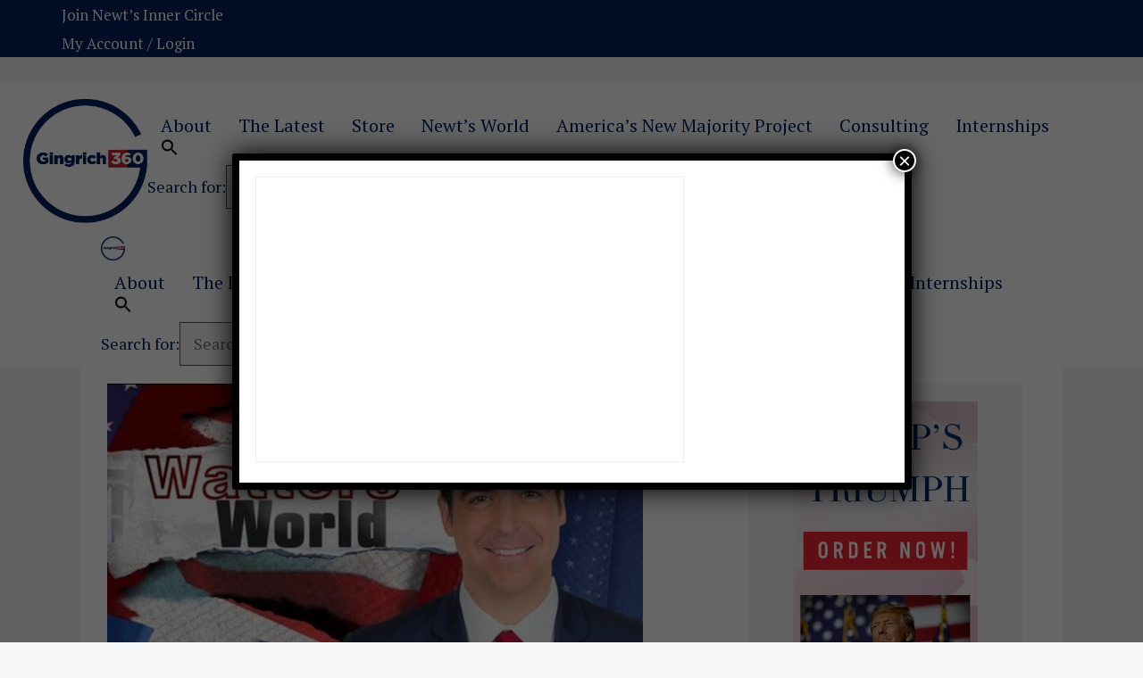

--- FILE ---
content_type: text/html; charset=UTF-8
request_url: https://gingrich360.com/2021/05/17/newt-gingrich-on-watters-world-may-15-2021/
body_size: 26516
content:
<!DOCTYPE html>
<html lang="en-US">
<head>
	<meta charset="UTF-8">
	<meta name='robots' content='index, follow, max-image-preview:large, max-snippet:-1, max-video-preview:-1' />
	<style>img:is([sizes="auto" i], [sizes^="auto," i]) { contain-intrinsic-size: 3000px 1500px }</style>
	<script id="cookieyes" type="text/javascript" src="https://cdn-cookieyes.com/client_data/71f764557485bdd8e55a5b98/script.js"></script><meta name="viewport" content="width=device-width, initial-scale=1"><script>window._wca = window._wca || [];</script>

	<!-- This site is optimized with the Yoast SEO plugin v24.3 - https://yoast.com/wordpress/plugins/seo/ -->
	<title>Gingrich 360 - Newt Gingrich on Watters&#039; World | May 15, 2021</title>
	<meta name="description" content="Newt gives his thoughts on President Biden&#039;s ineffective economic policies and how they will hurt Americans even more going forward." />
	<link rel="canonical" href="https://gingrich360.com/2021/05/17/newt-gingrich-on-watters-world-may-15-2021/" />
	<meta property="og:locale" content="en_US" />
	<meta property="og:type" content="article" />
	<meta property="og:title" content="Gingrich 360 - Newt Gingrich on Watters&#039; World | May 15, 2021" />
	<meta property="og:description" content="Newt gives his thoughts on President Biden&#039;s ineffective economic policies and how they will hurt Americans even more going forward." />
	<meta property="og:url" content="https://gingrich360.com/2021/05/17/newt-gingrich-on-watters-world-may-15-2021/" />
	<meta property="og:site_name" content="Gingrich 360" />
	<meta property="article:publisher" content="https://www.facebook.com/newtgingrich" />
	<meta property="article:published_time" content="2021-05-17T19:29:15+00:00" />
	<meta property="article:modified_time" content="2021-05-17T19:29:18+00:00" />
	<meta property="og:image" content="https://gingrich360.com/wp-content/uploads/2020/10/Watters-World.jpg" />
	<meta property="og:image:width" content="600" />
	<meta property="og:image:height" content="338" />
	<meta property="og:image:type" content="image/jpeg" />
	<meta name="author" content="Gingrich 360" />
	<meta name="twitter:card" content="summary_large_image" />
	<meta name="twitter:description" content="Newt gives his thoughts on President Biden&#039;s ineffective economic policies and how they will hurt Americans even more going forward." />
	<meta name="twitter:creator" content="@newtgingrich" />
	<meta name="twitter:site" content="@newtgingrich" />
	<!-- / Yoast SEO plugin. -->


<link rel='dns-prefetch' href='//stats.wp.com' />
<link rel='dns-prefetch' href='//www.googletagmanager.com' />
<link href='https://fonts.gstatic.com' crossorigin rel='preconnect' />
<link href='https://fonts.googleapis.com' crossorigin rel='preconnect' />
<link rel="alternate" type="application/rss+xml" title="Gingrich 360 &raquo; Feed" href="https://gingrich360.com/feed/" />
<link rel="alternate" type="application/rss+xml" title="Gingrich 360 &raquo; Comments Feed" href="https://gingrich360.com/comments/feed/" />
<script>
window._wpemojiSettings = {"baseUrl":"https:\/\/s.w.org\/images\/core\/emoji\/16.0.1\/72x72\/","ext":".png","svgUrl":"https:\/\/s.w.org\/images\/core\/emoji\/16.0.1\/svg\/","svgExt":".svg","source":{"concatemoji":"https:\/\/gingrich360.com\/wp-includes\/js\/wp-emoji-release.min.js?ver=6.8.3"}};
/*! This file is auto-generated */
!function(s,n){var o,i,e;function c(e){try{var t={supportTests:e,timestamp:(new Date).valueOf()};sessionStorage.setItem(o,JSON.stringify(t))}catch(e){}}function p(e,t,n){e.clearRect(0,0,e.canvas.width,e.canvas.height),e.fillText(t,0,0);var t=new Uint32Array(e.getImageData(0,0,e.canvas.width,e.canvas.height).data),a=(e.clearRect(0,0,e.canvas.width,e.canvas.height),e.fillText(n,0,0),new Uint32Array(e.getImageData(0,0,e.canvas.width,e.canvas.height).data));return t.every(function(e,t){return e===a[t]})}function u(e,t){e.clearRect(0,0,e.canvas.width,e.canvas.height),e.fillText(t,0,0);for(var n=e.getImageData(16,16,1,1),a=0;a<n.data.length;a++)if(0!==n.data[a])return!1;return!0}function f(e,t,n,a){switch(t){case"flag":return n(e,"\ud83c\udff3\ufe0f\u200d\u26a7\ufe0f","\ud83c\udff3\ufe0f\u200b\u26a7\ufe0f")?!1:!n(e,"\ud83c\udde8\ud83c\uddf6","\ud83c\udde8\u200b\ud83c\uddf6")&&!n(e,"\ud83c\udff4\udb40\udc67\udb40\udc62\udb40\udc65\udb40\udc6e\udb40\udc67\udb40\udc7f","\ud83c\udff4\u200b\udb40\udc67\u200b\udb40\udc62\u200b\udb40\udc65\u200b\udb40\udc6e\u200b\udb40\udc67\u200b\udb40\udc7f");case"emoji":return!a(e,"\ud83e\udedf")}return!1}function g(e,t,n,a){var r="undefined"!=typeof WorkerGlobalScope&&self instanceof WorkerGlobalScope?new OffscreenCanvas(300,150):s.createElement("canvas"),o=r.getContext("2d",{willReadFrequently:!0}),i=(o.textBaseline="top",o.font="600 32px Arial",{});return e.forEach(function(e){i[e]=t(o,e,n,a)}),i}function t(e){var t=s.createElement("script");t.src=e,t.defer=!0,s.head.appendChild(t)}"undefined"!=typeof Promise&&(o="wpEmojiSettingsSupports",i=["flag","emoji"],n.supports={everything:!0,everythingExceptFlag:!0},e=new Promise(function(e){s.addEventListener("DOMContentLoaded",e,{once:!0})}),new Promise(function(t){var n=function(){try{var e=JSON.parse(sessionStorage.getItem(o));if("object"==typeof e&&"number"==typeof e.timestamp&&(new Date).valueOf()<e.timestamp+604800&&"object"==typeof e.supportTests)return e.supportTests}catch(e){}return null}();if(!n){if("undefined"!=typeof Worker&&"undefined"!=typeof OffscreenCanvas&&"undefined"!=typeof URL&&URL.createObjectURL&&"undefined"!=typeof Blob)try{var e="postMessage("+g.toString()+"("+[JSON.stringify(i),f.toString(),p.toString(),u.toString()].join(",")+"));",a=new Blob([e],{type:"text/javascript"}),r=new Worker(URL.createObjectURL(a),{name:"wpTestEmojiSupports"});return void(r.onmessage=function(e){c(n=e.data),r.terminate(),t(n)})}catch(e){}c(n=g(i,f,p,u))}t(n)}).then(function(e){for(var t in e)n.supports[t]=e[t],n.supports.everything=n.supports.everything&&n.supports[t],"flag"!==t&&(n.supports.everythingExceptFlag=n.supports.everythingExceptFlag&&n.supports[t]);n.supports.everythingExceptFlag=n.supports.everythingExceptFlag&&!n.supports.flag,n.DOMReady=!1,n.readyCallback=function(){n.DOMReady=!0}}).then(function(){return e}).then(function(){var e;n.supports.everything||(n.readyCallback(),(e=n.source||{}).concatemoji?t(e.concatemoji):e.wpemoji&&e.twemoji&&(t(e.twemoji),t(e.wpemoji)))}))}((window,document),window._wpemojiSettings);
</script>
<link rel='stylesheet' id='generate-fonts-css' href='//fonts.googleapis.com/css?family=PT+Serif:regular,italic,700,700italic' media='all' />
<style id='wp-emoji-styles-inline-css'>

	img.wp-smiley, img.emoji {
		display: inline !important;
		border: none !important;
		box-shadow: none !important;
		height: 1em !important;
		width: 1em !important;
		margin: 0 0.07em !important;
		vertical-align: -0.1em !important;
		background: none !important;
		padding: 0 !important;
	}
</style>
<link rel='stylesheet' id='wp-block-library-css' href='https://gingrich360.com/wp-includes/css/dist/block-library/style.min.css?ver=6.8.3' media='all' />
<style id='classic-theme-styles-inline-css'>
/*! This file is auto-generated */
.wp-block-button__link{color:#fff;background-color:#32373c;border-radius:9999px;box-shadow:none;text-decoration:none;padding:calc(.667em + 2px) calc(1.333em + 2px);font-size:1.125em}.wp-block-file__button{background:#32373c;color:#fff;text-decoration:none}
</style>
<link rel='stylesheet' id='wc-memberships-blocks-css' href='https://gingrich360.com/wp-content/plugins/woocommerce-memberships/assets/css/blocks/wc-memberships-blocks.min.css?ver=1.26.5' media='all' />
<link rel='stylesheet' id='mediaelement-css' href='https://gingrich360.com/wp-includes/js/mediaelement/mediaelementplayer-legacy.min.css?ver=4.2.17' media='all' />
<link rel='stylesheet' id='wp-mediaelement-css' href='https://gingrich360.com/wp-includes/js/mediaelement/wp-mediaelement.min.css?ver=6.8.3' media='all' />
<style id='jetpack-sharing-buttons-style-inline-css'>
.jetpack-sharing-buttons__services-list{display:flex;flex-direction:row;flex-wrap:wrap;gap:0;list-style-type:none;margin:5px;padding:0}.jetpack-sharing-buttons__services-list.has-small-icon-size{font-size:12px}.jetpack-sharing-buttons__services-list.has-normal-icon-size{font-size:16px}.jetpack-sharing-buttons__services-list.has-large-icon-size{font-size:24px}.jetpack-sharing-buttons__services-list.has-huge-icon-size{font-size:36px}@media print{.jetpack-sharing-buttons__services-list{display:none!important}}.editor-styles-wrapper .wp-block-jetpack-sharing-buttons{gap:0;padding-inline-start:0}ul.jetpack-sharing-buttons__services-list.has-background{padding:1.25em 2.375em}
</style>
<style id='global-styles-inline-css'>
:root{--wp--preset--aspect-ratio--square: 1;--wp--preset--aspect-ratio--4-3: 4/3;--wp--preset--aspect-ratio--3-4: 3/4;--wp--preset--aspect-ratio--3-2: 3/2;--wp--preset--aspect-ratio--2-3: 2/3;--wp--preset--aspect-ratio--16-9: 16/9;--wp--preset--aspect-ratio--9-16: 9/16;--wp--preset--color--black: #000000;--wp--preset--color--cyan-bluish-gray: #abb8c3;--wp--preset--color--white: #ffffff;--wp--preset--color--pale-pink: #f78da7;--wp--preset--color--vivid-red: #cf2e2e;--wp--preset--color--luminous-vivid-orange: #ff6900;--wp--preset--color--luminous-vivid-amber: #fcb900;--wp--preset--color--light-green-cyan: #7bdcb5;--wp--preset--color--vivid-green-cyan: #00d084;--wp--preset--color--pale-cyan-blue: #8ed1fc;--wp--preset--color--vivid-cyan-blue: #0693e3;--wp--preset--color--vivid-purple: #9b51e0;--wp--preset--color--contrast: var(--contrast);--wp--preset--color--contrast-2: var(--contrast-2);--wp--preset--color--contrast-3: var(--contrast-3);--wp--preset--color--base: var(--base);--wp--preset--color--base-2: var(--base-2);--wp--preset--color--base-3: var(--base-3);--wp--preset--color--accent: var(--accent);--wp--preset--color--global-color-8: var(--global-color-8);--wp--preset--color--global-color-9: var(--global-color-9);--wp--preset--gradient--vivid-cyan-blue-to-vivid-purple: linear-gradient(135deg,rgba(6,147,227,1) 0%,rgb(155,81,224) 100%);--wp--preset--gradient--light-green-cyan-to-vivid-green-cyan: linear-gradient(135deg,rgb(122,220,180) 0%,rgb(0,208,130) 100%);--wp--preset--gradient--luminous-vivid-amber-to-luminous-vivid-orange: linear-gradient(135deg,rgba(252,185,0,1) 0%,rgba(255,105,0,1) 100%);--wp--preset--gradient--luminous-vivid-orange-to-vivid-red: linear-gradient(135deg,rgba(255,105,0,1) 0%,rgb(207,46,46) 100%);--wp--preset--gradient--very-light-gray-to-cyan-bluish-gray: linear-gradient(135deg,rgb(238,238,238) 0%,rgb(169,184,195) 100%);--wp--preset--gradient--cool-to-warm-spectrum: linear-gradient(135deg,rgb(74,234,220) 0%,rgb(151,120,209) 20%,rgb(207,42,186) 40%,rgb(238,44,130) 60%,rgb(251,105,98) 80%,rgb(254,248,76) 100%);--wp--preset--gradient--blush-light-purple: linear-gradient(135deg,rgb(255,206,236) 0%,rgb(152,150,240) 100%);--wp--preset--gradient--blush-bordeaux: linear-gradient(135deg,rgb(254,205,165) 0%,rgb(254,45,45) 50%,rgb(107,0,62) 100%);--wp--preset--gradient--luminous-dusk: linear-gradient(135deg,rgb(255,203,112) 0%,rgb(199,81,192) 50%,rgb(65,88,208) 100%);--wp--preset--gradient--pale-ocean: linear-gradient(135deg,rgb(255,245,203) 0%,rgb(182,227,212) 50%,rgb(51,167,181) 100%);--wp--preset--gradient--electric-grass: linear-gradient(135deg,rgb(202,248,128) 0%,rgb(113,206,126) 100%);--wp--preset--gradient--midnight: linear-gradient(135deg,rgb(2,3,129) 0%,rgb(40,116,252) 100%);--wp--preset--font-size--small: 13px;--wp--preset--font-size--medium: 20px;--wp--preset--font-size--large: 36px;--wp--preset--font-size--x-large: 42px;--wp--preset--spacing--20: 0.44rem;--wp--preset--spacing--30: 0.67rem;--wp--preset--spacing--40: 1rem;--wp--preset--spacing--50: 1.5rem;--wp--preset--spacing--60: 2.25rem;--wp--preset--spacing--70: 3.38rem;--wp--preset--spacing--80: 5.06rem;--wp--preset--shadow--natural: 6px 6px 9px rgba(0, 0, 0, 0.2);--wp--preset--shadow--deep: 12px 12px 50px rgba(0, 0, 0, 0.4);--wp--preset--shadow--sharp: 6px 6px 0px rgba(0, 0, 0, 0.2);--wp--preset--shadow--outlined: 6px 6px 0px -3px rgba(255, 255, 255, 1), 6px 6px rgba(0, 0, 0, 1);--wp--preset--shadow--crisp: 6px 6px 0px rgba(0, 0, 0, 1);}:where(.is-layout-flex){gap: 0.5em;}:where(.is-layout-grid){gap: 0.5em;}body .is-layout-flex{display: flex;}.is-layout-flex{flex-wrap: wrap;align-items: center;}.is-layout-flex > :is(*, div){margin: 0;}body .is-layout-grid{display: grid;}.is-layout-grid > :is(*, div){margin: 0;}:where(.wp-block-columns.is-layout-flex){gap: 2em;}:where(.wp-block-columns.is-layout-grid){gap: 2em;}:where(.wp-block-post-template.is-layout-flex){gap: 1.25em;}:where(.wp-block-post-template.is-layout-grid){gap: 1.25em;}.has-black-color{color: var(--wp--preset--color--black) !important;}.has-cyan-bluish-gray-color{color: var(--wp--preset--color--cyan-bluish-gray) !important;}.has-white-color{color: var(--wp--preset--color--white) !important;}.has-pale-pink-color{color: var(--wp--preset--color--pale-pink) !important;}.has-vivid-red-color{color: var(--wp--preset--color--vivid-red) !important;}.has-luminous-vivid-orange-color{color: var(--wp--preset--color--luminous-vivid-orange) !important;}.has-luminous-vivid-amber-color{color: var(--wp--preset--color--luminous-vivid-amber) !important;}.has-light-green-cyan-color{color: var(--wp--preset--color--light-green-cyan) !important;}.has-vivid-green-cyan-color{color: var(--wp--preset--color--vivid-green-cyan) !important;}.has-pale-cyan-blue-color{color: var(--wp--preset--color--pale-cyan-blue) !important;}.has-vivid-cyan-blue-color{color: var(--wp--preset--color--vivid-cyan-blue) !important;}.has-vivid-purple-color{color: var(--wp--preset--color--vivid-purple) !important;}.has-black-background-color{background-color: var(--wp--preset--color--black) !important;}.has-cyan-bluish-gray-background-color{background-color: var(--wp--preset--color--cyan-bluish-gray) !important;}.has-white-background-color{background-color: var(--wp--preset--color--white) !important;}.has-pale-pink-background-color{background-color: var(--wp--preset--color--pale-pink) !important;}.has-vivid-red-background-color{background-color: var(--wp--preset--color--vivid-red) !important;}.has-luminous-vivid-orange-background-color{background-color: var(--wp--preset--color--luminous-vivid-orange) !important;}.has-luminous-vivid-amber-background-color{background-color: var(--wp--preset--color--luminous-vivid-amber) !important;}.has-light-green-cyan-background-color{background-color: var(--wp--preset--color--light-green-cyan) !important;}.has-vivid-green-cyan-background-color{background-color: var(--wp--preset--color--vivid-green-cyan) !important;}.has-pale-cyan-blue-background-color{background-color: var(--wp--preset--color--pale-cyan-blue) !important;}.has-vivid-cyan-blue-background-color{background-color: var(--wp--preset--color--vivid-cyan-blue) !important;}.has-vivid-purple-background-color{background-color: var(--wp--preset--color--vivid-purple) !important;}.has-black-border-color{border-color: var(--wp--preset--color--black) !important;}.has-cyan-bluish-gray-border-color{border-color: var(--wp--preset--color--cyan-bluish-gray) !important;}.has-white-border-color{border-color: var(--wp--preset--color--white) !important;}.has-pale-pink-border-color{border-color: var(--wp--preset--color--pale-pink) !important;}.has-vivid-red-border-color{border-color: var(--wp--preset--color--vivid-red) !important;}.has-luminous-vivid-orange-border-color{border-color: var(--wp--preset--color--luminous-vivid-orange) !important;}.has-luminous-vivid-amber-border-color{border-color: var(--wp--preset--color--luminous-vivid-amber) !important;}.has-light-green-cyan-border-color{border-color: var(--wp--preset--color--light-green-cyan) !important;}.has-vivid-green-cyan-border-color{border-color: var(--wp--preset--color--vivid-green-cyan) !important;}.has-pale-cyan-blue-border-color{border-color: var(--wp--preset--color--pale-cyan-blue) !important;}.has-vivid-cyan-blue-border-color{border-color: var(--wp--preset--color--vivid-cyan-blue) !important;}.has-vivid-purple-border-color{border-color: var(--wp--preset--color--vivid-purple) !important;}.has-vivid-cyan-blue-to-vivid-purple-gradient-background{background: var(--wp--preset--gradient--vivid-cyan-blue-to-vivid-purple) !important;}.has-light-green-cyan-to-vivid-green-cyan-gradient-background{background: var(--wp--preset--gradient--light-green-cyan-to-vivid-green-cyan) !important;}.has-luminous-vivid-amber-to-luminous-vivid-orange-gradient-background{background: var(--wp--preset--gradient--luminous-vivid-amber-to-luminous-vivid-orange) !important;}.has-luminous-vivid-orange-to-vivid-red-gradient-background{background: var(--wp--preset--gradient--luminous-vivid-orange-to-vivid-red) !important;}.has-very-light-gray-to-cyan-bluish-gray-gradient-background{background: var(--wp--preset--gradient--very-light-gray-to-cyan-bluish-gray) !important;}.has-cool-to-warm-spectrum-gradient-background{background: var(--wp--preset--gradient--cool-to-warm-spectrum) !important;}.has-blush-light-purple-gradient-background{background: var(--wp--preset--gradient--blush-light-purple) !important;}.has-blush-bordeaux-gradient-background{background: var(--wp--preset--gradient--blush-bordeaux) !important;}.has-luminous-dusk-gradient-background{background: var(--wp--preset--gradient--luminous-dusk) !important;}.has-pale-ocean-gradient-background{background: var(--wp--preset--gradient--pale-ocean) !important;}.has-electric-grass-gradient-background{background: var(--wp--preset--gradient--electric-grass) !important;}.has-midnight-gradient-background{background: var(--wp--preset--gradient--midnight) !important;}.has-small-font-size{font-size: var(--wp--preset--font-size--small) !important;}.has-medium-font-size{font-size: var(--wp--preset--font-size--medium) !important;}.has-large-font-size{font-size: var(--wp--preset--font-size--large) !important;}.has-x-large-font-size{font-size: var(--wp--preset--font-size--x-large) !important;}
:where(.wp-block-post-template.is-layout-flex){gap: 1.25em;}:where(.wp-block-post-template.is-layout-grid){gap: 1.25em;}
:where(.wp-block-columns.is-layout-flex){gap: 2em;}:where(.wp-block-columns.is-layout-grid){gap: 2em;}
:root :where(.wp-block-pullquote){font-size: 1.5em;line-height: 1.6;}
</style>
<link rel='stylesheet' id='uaf_client_css-css' href='https://gingrich360.com/wp-content/uploads/useanyfont/uaf.css?ver=1737495103' media='all' />
<link rel='stylesheet' id='woocommerce-layout-css' href='https://gingrich360.com/wp-content/plugins/woocommerce/assets/css/woocommerce-layout.css?ver=8.8.2' media='all' />
<style id='woocommerce-layout-inline-css'>

	.infinite-scroll .woocommerce-pagination {
		display: none;
	}
</style>
<link rel='stylesheet' id='woocommerce-smallscreen-css' href='https://gingrich360.com/wp-content/plugins/woocommerce/assets/css/woocommerce-smallscreen.css?ver=8.8.2' media='only screen and (max-width: 768px)' />
<link rel='stylesheet' id='woocommerce-general-css' href='https://gingrich360.com/wp-content/plugins/woocommerce/assets/css/woocommerce.css?ver=8.8.2' media='all' />
<style id='woocommerce-inline-inline-css'>
.woocommerce form .form-row .required { visibility: visible; }
</style>
<link rel='stylesheet' id='wp-show-posts-css' href='https://gingrich360.com/wp-content/plugins/wp-show-posts/css/wp-show-posts-min.css?ver=1.1.6' media='all' />
<link rel='stylesheet' id='ivory-search-styles-css' href='https://gingrich360.com/wp-content/plugins/add-search-to-menu/public/css/ivory-search.min.css?ver=5.5.6' media='all' />
<link rel='stylesheet' id='wc-memberships-frontend-css' href='https://gingrich360.com/wp-content/plugins/woocommerce-memberships/assets/css/frontend/wc-memberships-frontend.min.css?ver=1.26.5' media='all' />
<link rel='stylesheet' id='generate-widget-areas-css' href='https://gingrich360.com/wp-content/themes/generatepress/assets/css/components/widget-areas.min.css?ver=3.6.0' media='all' />
<link rel='stylesheet' id='generate-style-css' href='https://gingrich360.com/wp-content/themes/generatepress/assets/css/main.min.css?ver=3.6.0' media='all' />
<style id='generate-style-inline-css'>
body{background-color:#f6f7f8;color:#00205b;}a{color:#b22234;}a:hover, a:focus, a:active{color:#03205b;}.grid-container{max-width:1100px;}.wp-block-group__inner-container{max-width:1100px;margin-left:auto;margin-right:auto;}.site-header .header-image{width:200px;}.generate-back-to-top{font-size:20px;border-radius:3px;position:fixed;bottom:30px;right:30px;line-height:40px;width:40px;text-align:center;z-index:10;transition:opacity 300ms ease-in-out;opacity:0.1;transform:translateY(1000px);}.generate-back-to-top__show{opacity:1;transform:translateY(0);}:root{--contrast:#222222;--contrast-2:#575760;--contrast-3:#b2b2be;--base:#f0f0f0;--base-2:#f7f8f9;--base-3:#ffffff;--accent:#1e73be;--global-color-8:#b22234;--global-color-9:#03205b;}:root .has-contrast-color{color:var(--contrast);}:root .has-contrast-background-color{background-color:var(--contrast);}:root .has-contrast-2-color{color:var(--contrast-2);}:root .has-contrast-2-background-color{background-color:var(--contrast-2);}:root .has-contrast-3-color{color:var(--contrast-3);}:root .has-contrast-3-background-color{background-color:var(--contrast-3);}:root .has-base-color{color:var(--base);}:root .has-base-background-color{background-color:var(--base);}:root .has-base-2-color{color:var(--base-2);}:root .has-base-2-background-color{background-color:var(--base-2);}:root .has-base-3-color{color:var(--base-3);}:root .has-base-3-background-color{background-color:var(--base-3);}:root .has-accent-color{color:var(--accent);}:root .has-accent-background-color{background-color:var(--accent);}:root .has-global-color-8-color{color:var(--global-color-8);}:root .has-global-color-8-background-color{background-color:var(--global-color-8);}:root .has-global-color-9-color{color:var(--global-color-9);}:root .has-global-color-9-background-color{background-color:var(--global-color-9);}body, button, input, select, textarea{font-family:"PT Serif", serif;font-weight:300;font-size:18px;}body{line-height:1.8;}.entry-content > [class*="wp-block-"]:not(:last-child):not(.wp-block-heading){margin-bottom:1.5em;}.main-title{font-family:"PT Serif", serif;font-weight:800;}.main-navigation a, .menu-toggle{font-family:"PT Serif", serif;font-weight:500;font-size:20px;}.main-navigation .menu-bar-items{font-size:20px;}.main-navigation .main-nav ul ul li a{font-size:17px;}.widget-title{font-family:"PT Serif", serif;font-weight:600;margin-bottom:15px;}.sidebar .widget, .footer-widgets .widget{font-size:15px;}button:not(.menu-toggle),html input[type="button"],input[type="reset"],input[type="submit"],.button,.wp-block-button .wp-block-button__link{font-family:"PT Serif", serif;font-weight:700;}h1{font-family:"PT Serif", serif;font-weight:800;font-size:40px;line-height:1.4em;}h2{font-family:"PT Serif", serif;font-weight:600;font-size:30px;line-height:1.4em;}h3{font-family:"PT Serif", serif;font-weight:600;font-size:20px;line-height:1.4em;}h4{font-family:"PT Serif", serif;font-weight:bold;font-size:26px;}h5{font-family:"PT Serif", serif;font-size:inherit;}h6{font-family:"PT Serif", serif;}.site-info{font-family:"PT Serif", serif;font-weight:400;font-size:13px;}@media (max-width:768px){.main-title{font-size:20px;}h1{font-size:24px;}h2{font-size:20px;}}.top-bar{background-color:#636363;color:#ffffff;}.top-bar a{color:#ffffff;}.top-bar a:hover{color:#303030;}.site-header{background-color:#ffffff;color:#00205b;}.site-header a{color:#57569f;}.main-title a,.main-title a:hover{color:#00205b;}.site-description{color:#b22234;}.mobile-menu-control-wrapper .menu-toggle,.mobile-menu-control-wrapper .menu-toggle:hover,.mobile-menu-control-wrapper .menu-toggle:focus,.has-inline-mobile-toggle #site-navigation.toggled{background-color:rgba(0, 0, 0, 0.02);}.main-navigation,.main-navigation ul ul{background-color:#ffffff;}.main-navigation .main-nav ul li a, .main-navigation .menu-toggle, .main-navigation .menu-bar-items{color:#00205b;}.main-navigation .main-nav ul li:not([class*="current-menu-"]):hover > a, .main-navigation .main-nav ul li:not([class*="current-menu-"]):focus > a, .main-navigation .main-nav ul li.sfHover:not([class*="current-menu-"]) > a, .main-navigation .menu-bar-item:hover > a, .main-navigation .menu-bar-item.sfHover > a{color:#ffffff;background-color:#00205b;}button.menu-toggle:hover,button.menu-toggle:focus{color:#00205b;}.main-navigation .main-nav ul li[class*="current-menu-"] > a{color:#00205b;background-color:#ffffff;}.navigation-search input[type="search"],.navigation-search input[type="search"]:active, .navigation-search input[type="search"]:focus, .main-navigation .main-nav ul li.search-item.active > a, .main-navigation .menu-bar-items .search-item.active > a{color:#ffffff;background-color:#00205b;opacity:1;}.main-navigation ul ul{background-color:#d83145;}.main-navigation .main-nav ul ul li a{color:#ffffff;}.main-navigation .main-nav ul ul li:not([class*="current-menu-"]):hover > a,.main-navigation .main-nav ul ul li:not([class*="current-menu-"]):focus > a, .main-navigation .main-nav ul ul li.sfHover:not([class*="current-menu-"]) > a{color:#ffffff;background-color:#00205b;}.main-navigation .main-nav ul ul li[class*="current-menu-"] > a{color:#ffffff;background-color:#b22234;}.separate-containers .inside-article, .separate-containers .comments-area, .separate-containers .page-header, .one-container .container, .separate-containers .paging-navigation, .inside-page-header{background-color:#ffffff;}.inside-article a,.paging-navigation a,.comments-area a,.page-header a{color:#b22234;}.inside-article a:hover,.paging-navigation a:hover,.comments-area a:hover,.page-header a:hover{color:#d83145;}.entry-meta{color:#00205b;}.entry-meta a{color:#03205b;}.entry-meta a:hover{color:#d83145;}.sidebar .widget{background-color:#f6f7f8;}.sidebar .widget a{color:#111111;}.sidebar .widget a:hover{color:#d83145;}.sidebar .widget .widget-title{color:#000000;}.footer-widgets{color:#f6f7f8;background-color:#00205b;}.footer-widgets a{color:#ffffff;}.footer-widgets a:hover{color:#d83145;}.footer-widgets .widget-title{color:#f6f7f8;}.site-info{color:#ffffff;background-color:#00205b;}.site-info a{color:#ffffff;}.site-info a:hover{color:#57569f;}.footer-bar .widget_nav_menu .current-menu-item a{color:#57569f;}input[type="text"],input[type="email"],input[type="url"],input[type="password"],input[type="search"],input[type="tel"],input[type="number"],textarea,select{color:#666666;background-color:#f6f7f8;border-color:#b23334;}input[type="text"]:focus,input[type="email"]:focus,input[type="url"]:focus,input[type="password"]:focus,input[type="search"]:focus,input[type="tel"]:focus,input[type="number"]:focus,textarea:focus,select:focus{color:#666666;background-color:#ffffff;border-color:#00205b;}button,html input[type="button"],input[type="reset"],input[type="submit"],a.button,a.wp-block-button__link:not(.has-background){color:#ffffff;background-color:#00205b;}button:hover,html input[type="button"]:hover,input[type="reset"]:hover,input[type="submit"]:hover,a.button:hover,button:focus,html input[type="button"]:focus,input[type="reset"]:focus,input[type="submit"]:focus,a.button:focus,a.wp-block-button__link:not(.has-background):active,a.wp-block-button__link:not(.has-background):focus,a.wp-block-button__link:not(.has-background):hover{color:#ffffff;background-color:#b22234;}a.generate-back-to-top{background-color:rgba( 0,0,0,0.4 );color:#ffffff;}a.generate-back-to-top:hover,a.generate-back-to-top:focus{background-color:rgba( 0,0,0,0.6 );color:#ffffff;}:root{--gp-search-modal-bg-color:var(--base-3);--gp-search-modal-text-color:var(--contrast);--gp-search-modal-overlay-bg-color:rgba(0,0,0,0.2);}@media (max-width: 768px){.main-navigation .menu-bar-item:hover > a, .main-navigation .menu-bar-item.sfHover > a{background:none;color:#00205b;}}.inside-top-bar{padding:10px;}.inside-header{padding:20px 10px 15px 26px;}.nav-below-header .main-navigation .inside-navigation.grid-container, .nav-above-header .main-navigation .inside-navigation.grid-container{padding:0px 5px 0px 11px;}.separate-containers .inside-article, .separate-containers .comments-area, .separate-containers .page-header, .separate-containers .paging-navigation, .one-container .site-content, .inside-page-header{padding:20px 30px 70px 30px;}.site-main .wp-block-group__inner-container{padding:20px 30px 70px 30px;}.separate-containers .paging-navigation{padding-top:20px;padding-bottom:20px;}.entry-content .alignwide, body:not(.no-sidebar) .entry-content .alignfull{margin-left:-30px;width:calc(100% + 60px);max-width:calc(100% + 60px);}.one-container.right-sidebar .site-main,.one-container.both-right .site-main{margin-right:30px;}.one-container.left-sidebar .site-main,.one-container.both-left .site-main{margin-left:30px;}.one-container.both-sidebars .site-main{margin:0px 30px 0px 30px;}.one-container.archive .post:not(:last-child):not(.is-loop-template-item), .one-container.blog .post:not(:last-child):not(.is-loop-template-item){padding-bottom:70px;}.main-navigation .main-nav ul li a,.menu-toggle,.main-navigation .menu-bar-item > a{padding-left:15px;padding-right:15px;line-height:27px;}.main-navigation .main-nav ul ul li a{padding:10px 15px 10px 15px;}.main-navigation ul ul{width:175px;}.navigation-search input[type="search"]{height:27px;}.rtl .menu-item-has-children .dropdown-menu-toggle{padding-left:15px;}.menu-item-has-children .dropdown-menu-toggle{padding-right:15px;}.rtl .main-navigation .main-nav ul li.menu-item-has-children > a{padding-right:15px;}.widget-area .widget{padding:20px 50px 0px 50px;}.footer-widgets-container{padding:50px 0px 50px 0px;}.inside-site-info{padding:20px;}@media (max-width:768px){.separate-containers .inside-article, .separate-containers .comments-area, .separate-containers .page-header, .separate-containers .paging-navigation, .one-container .site-content, .inside-page-header{padding:30px;}.site-main .wp-block-group__inner-container{padding:30px;}.inside-header{padding-right:50px;}.inside-site-info{padding-right:10px;padding-left:10px;}.entry-content .alignwide, body:not(.no-sidebar) .entry-content .alignfull{margin-left:-30px;width:calc(100% + 60px);max-width:calc(100% + 60px);}.one-container .site-main .paging-navigation{margin-bottom:20px;}}/* End cached CSS */.is-right-sidebar{width:30%;}.is-left-sidebar{width:25%;}.site-content .content-area{width:70%;}@media (max-width: 768px){.main-navigation .menu-toggle,.sidebar-nav-mobile:not(#sticky-placeholder){display:block;}.main-navigation ul,.gen-sidebar-nav,.main-navigation:not(.slideout-navigation):not(.toggled) .main-nav > ul,.has-inline-mobile-toggle #site-navigation .inside-navigation > *:not(.navigation-search):not(.main-nav){display:none;}.nav-align-right .inside-navigation,.nav-align-center .inside-navigation{justify-content:space-between;}.has-inline-mobile-toggle .mobile-menu-control-wrapper{display:flex;flex-wrap:wrap;}.has-inline-mobile-toggle .inside-header{flex-direction:row;text-align:left;flex-wrap:wrap;}.has-inline-mobile-toggle .header-widget,.has-inline-mobile-toggle #site-navigation{flex-basis:100%;}.nav-float-left .has-inline-mobile-toggle #site-navigation{order:10;}}
.dynamic-author-image-rounded{border-radius:100%;}.dynamic-featured-image, .dynamic-author-image{vertical-align:middle;}.one-container.blog .dynamic-content-template:not(:last-child), .one-container.archive .dynamic-content-template:not(:last-child){padding-bottom:0px;}.dynamic-entry-excerpt > p:last-child{margin-bottom:0px;}
.main-navigation .main-nav ul li a,.menu-toggle,.main-navigation .menu-bar-item > a{transition: line-height 300ms ease}.fl-builder-edit .navigation-stick {z-index: 10 !important;}.main-navigation.toggled .main-nav > ul{background-color: #ffffff}.sticky-enabled .gen-sidebar-nav.is_stuck .main-navigation {margin-bottom: 0px;}.sticky-enabled .gen-sidebar-nav.is_stuck {z-index: 500;}.sticky-enabled .main-navigation.is_stuck {box-shadow: 0 2px 2px -2px rgba(0, 0, 0, .2);}.navigation-stick:not(.gen-sidebar-nav) {left: 0;right: 0;width: 100% !important;}.both-sticky-menu .main-navigation:not(#mobile-header).toggled .main-nav > ul,.mobile-sticky-menu .main-navigation:not(#mobile-header).toggled .main-nav > ul,.mobile-header-sticky #mobile-header.toggled .main-nav > ul {position: absolute;left: 0;right: 0;z-index: 999;}.nav-float-right .navigation-stick {width: 100% !important;left: 0;}.nav-float-right .navigation-stick .navigation-branding {margin-right: auto;}.main-navigation.has-sticky-branding:not(.grid-container) .inside-navigation:not(.grid-container) .navigation-branding{margin-left: 10px;}.main-navigation.navigation-stick.has-sticky-branding .inside-navigation.grid-container{padding-left:26px;padding-right:10px;}@media (max-width:768px){.main-navigation.navigation-stick.has-sticky-branding .inside-navigation.grid-container{padding-left:0;padding-right:0;}}
.navigation-branding .main-title{font-weight:800;text-transform:none;font-size:25px;font-family:"PT Serif", serif;}@media (max-width: 768px){.navigation-branding .main-title{font-size:20px;}}
@media (max-width: 1024px),(min-width:1025px){.main-navigation.sticky-navigation-transition .main-nav > ul > li > a,.sticky-navigation-transition .menu-toggle,.main-navigation.sticky-navigation-transition .menu-bar-item > a, .sticky-navigation-transition .navigation-branding .main-title{line-height:50px;}.main-navigation.sticky-navigation-transition .site-logo img, .main-navigation.sticky-navigation-transition .navigation-search input[type="search"], .main-navigation.sticky-navigation-transition .navigation-branding img{height:50px;}}
</style>
<link rel='stylesheet' id='popup-maker-site-css' href='//gingrich360.com/wp-content/uploads/pum/pum-site-styles.css?generated=1756141763&#038;ver=1.20.3' media='all' />
<link rel='stylesheet' id='pwaforwp-style-css' href='https://gingrich360.com/wp-content/plugins/pwa-for-wp/assets/css/pwaforwp-main.min.css?ver=1.7.72' media='all' />
<link rel='stylesheet' id='generate-blog-css' href='https://gingrich360.com/wp-content/plugins/gp-premium/blog/functions/css/style.min.css?ver=2.4.0' media='all' />
<link rel='stylesheet' id='generate-secondary-nav-css' href='https://gingrich360.com/wp-content/plugins/gp-premium/secondary-nav/functions/css/main.min.css?ver=2.4.0' media='all' />
<style id='generate-secondary-nav-inline-css'>
.secondary-navigation{background-color:#03205b;}.secondary-nav-below-header .secondary-navigation .inside-navigation.grid-container, .secondary-nav-above-header .secondary-navigation .inside-navigation.grid-container{padding:0px 5px 0px 11px;}.secondary-navigation .main-nav ul li a,.secondary-navigation .menu-toggle,.secondary-menu-bar-items .menu-bar-item > a{color:#ffffff;font-family:"PT Serif", serif;font-size:17px;padding-left:15px;padding-right:15px;line-height:25px;}.secondary-navigation .secondary-menu-bar-items{color:#ffffff;font-size:17px;}button.secondary-menu-toggle:hover,button.secondary-menu-toggle:focus{color:#ffffff;}.widget-area .secondary-navigation{margin-bottom:20px;}.secondary-navigation ul ul{background-color:#303030;top:auto;}.secondary-navigation .main-nav ul ul li a{color:#ffffff;font-size:16px;padding-left:15px;padding-right:15px;}.secondary-navigation .menu-item-has-children .dropdown-menu-toggle{padding-right:15px;}.secondary-navigation .main-nav ul li:not([class*="current-menu-"]):hover > a, .secondary-navigation .main-nav ul li:not([class*="current-menu-"]):focus > a, .secondary-navigation .main-nav ul li.sfHover:not([class*="current-menu-"]) > a, .secondary-menu-bar-items .menu-bar-item:hover > a{color:#ffffff;background-color:#b22234;}.secondary-navigation .main-nav ul ul li:not([class*="current-menu-"]):hover > a,.secondary-navigation .main-nav ul ul li:not([class*="current-menu-"]):focus > a,.secondary-navigation .main-nav ul ul li.sfHover:not([class*="current-menu-"]) > a{color:#ffffff;background-color:#474747;}.secondary-navigation .main-nav ul li[class*="current-menu-"] > a{color:#222222;background-color:#ffffff;}.secondary-navigation .main-nav ul ul li[class*="current-menu-"] > a{color:#ffffff;background-color:#474747;}.secondary-navigation.toggled .dropdown-menu-toggle:before{display:none;}@media (max-width: 768px) {.secondary-menu-bar-items .menu-bar-item:hover > a{background: none;color: #ffffff;}}
</style>
<link rel='stylesheet' id='generate-secondary-nav-mobile-css' href='https://gingrich360.com/wp-content/plugins/gp-premium/secondary-nav/functions/css/main-mobile.min.css?ver=2.4.0' media='all' />
<link rel='stylesheet' id='generate-navigation-branding-css' href='https://gingrich360.com/wp-content/plugins/gp-premium/menu-plus/functions/css/navigation-branding-flex.min.css?ver=2.4.0' media='all' />
<style id='generate-navigation-branding-inline-css'>
@media (max-width: 768px){.site-header, #site-navigation, #sticky-navigation{display:none !important;opacity:0.0;}#mobile-header{display:block !important;width:100% !important;}#mobile-header .main-nav > ul{display:none;}#mobile-header.toggled .main-nav > ul, #mobile-header .menu-toggle, #mobile-header .mobile-bar-items{display:block;}#mobile-header .main-nav{-ms-flex:0 0 100%;flex:0 0 100%;-webkit-box-ordinal-group:5;-ms-flex-order:4;order:4;}}.main-navigation.has-branding .inside-navigation.grid-container, .main-navigation.has-branding.grid-container .inside-navigation:not(.grid-container){padding:0px 30px 0px 30px;}.main-navigation.has-branding:not(.grid-container) .inside-navigation:not(.grid-container) .navigation-branding{margin-left:10px;}.main-navigation .sticky-navigation-logo, .main-navigation.navigation-stick .site-logo:not(.mobile-header-logo){display:none;}.main-navigation.navigation-stick .sticky-navigation-logo{display:block;}.navigation-branding img, .site-logo.mobile-header-logo img{height:27px;width:auto;}.navigation-branding .main-title{line-height:27px;}@media (max-width: 768px){.main-navigation.has-branding.nav-align-center .menu-bar-items, .main-navigation.has-sticky-branding.navigation-stick.nav-align-center .menu-bar-items{margin-left:auto;}.navigation-branding{margin-right:auto;margin-left:10px;}.navigation-branding .main-title, .mobile-header-navigation .site-logo{margin-left:10px;}.main-navigation.has-branding .inside-navigation.grid-container{padding:0px;}}
</style>
<link rel='stylesheet' id='generate-woocommerce-css' href='https://gingrich360.com/wp-content/plugins/gp-premium/woocommerce/functions/css/woocommerce.min.css?ver=2.4.0' media='all' />
<style id='generate-woocommerce-inline-css'>
.woocommerce ul.products li.product .woocommerce-LoopProduct-link h2, .woocommerce ul.products li.product .woocommerce-loop-category__title{font-weight:normal;text-transform:none;font-size:20px;}.woocommerce .up-sells ul.products li.product .woocommerce-LoopProduct-link h2, .woocommerce .cross-sells ul.products li.product .woocommerce-LoopProduct-link h2, .woocommerce .related ul.products li.product .woocommerce-LoopProduct-link h2{font-size:20px;}.woocommerce #respond input#submit, .woocommerce a.button, .woocommerce button.button, .woocommerce input.button{color:#ffffff;background-color:#00205b;font-weight:700;text-transform:none;}.woocommerce #respond input#submit:hover, .woocommerce a.button:hover, .woocommerce button.button:hover, .woocommerce input.button:hover{color:#ffffff;background-color:#b22234;}.woocommerce #respond input#submit.alt, .woocommerce a.button.alt, .woocommerce button.button.alt, .woocommerce input.button.alt, .woocommerce #respond input#submit.alt.disabled, .woocommerce #respond input#submit.alt.disabled:hover, .woocommerce #respond input#submit.alt:disabled, .woocommerce #respond input#submit.alt:disabled:hover, .woocommerce #respond input#submit.alt:disabled[disabled], .woocommerce #respond input#submit.alt:disabled[disabled]:hover, .woocommerce a.button.alt.disabled, .woocommerce a.button.alt.disabled:hover, .woocommerce a.button.alt:disabled, .woocommerce a.button.alt:disabled:hover, .woocommerce a.button.alt:disabled[disabled], .woocommerce a.button.alt:disabled[disabled]:hover, .woocommerce button.button.alt.disabled, .woocommerce button.button.alt.disabled:hover, .woocommerce button.button.alt:disabled, .woocommerce button.button.alt:disabled:hover, .woocommerce button.button.alt:disabled[disabled], .woocommerce button.button.alt:disabled[disabled]:hover, .woocommerce input.button.alt.disabled, .woocommerce input.button.alt.disabled:hover, .woocommerce input.button.alt:disabled, .woocommerce input.button.alt:disabled:hover, .woocommerce input.button.alt:disabled[disabled], .woocommerce input.button.alt:disabled[disabled]:hover{color:#ffffff;background-color:#1e73be;}.woocommerce #respond input#submit.alt:hover, .woocommerce a.button.alt:hover, .woocommerce button.button.alt:hover, .woocommerce input.button.alt:hover{color:#ffffff;background-color:#377fbf;}.woocommerce .star-rating span:before, .woocommerce p.stars:hover a::before{color:#ffa200;}.woocommerce span.onsale{background-color:#222222;color:#ffffff;}.woocommerce ul.products li.product .price, .woocommerce div.product p.price{color:#222222;}.woocommerce div.product .woocommerce-tabs ul.tabs li a{color:#222222;}.woocommerce div.product .woocommerce-tabs ul.tabs li a:hover, .woocommerce div.product .woocommerce-tabs ul.tabs li.active a{color:#1e73be;}.woocommerce-message{background-color:#0b9444;color:#ffffff;}div.woocommerce-message a.button, div.woocommerce-message a.button:focus, div.woocommerce-message a.button:hover, div.woocommerce-message a, div.woocommerce-message a:focus, div.woocommerce-message a:hover{color:#ffffff;}.woocommerce-info{background-color:#1e73be;color:#ffffff;}div.woocommerce-info a.button, div.woocommerce-info a.button:focus, div.woocommerce-info a.button:hover, div.woocommerce-info a, div.woocommerce-info a:focus, div.woocommerce-info a:hover{color:#ffffff;}.woocommerce-error{background-color:#e8626d;color:#ffffff;}div.woocommerce-error a.button, div.woocommerce-error a.button:focus, div.woocommerce-error a.button:hover, div.woocommerce-error a, div.woocommerce-error a:focus, div.woocommerce-error a:hover{color:#ffffff;}.woocommerce-product-details__short-description{color:#00205b;}#wc-mini-cart{background-color:#ffffff;color:#000000;}#wc-mini-cart a:not(.button), #wc-mini-cart a.remove{color:#000000;}#wc-mini-cart .button{color:#ffffff;}#wc-mini-cart .button:hover, #wc-mini-cart .button:focus, #wc-mini-cart .button:active{color:#ffffff;}.woocommerce #content div.product div.images, .woocommerce div.product div.images, .woocommerce-page #content div.product div.images, .woocommerce-page div.product div.images{width:50%;}.woocommerce.widget_shopping_cart .woocommerce-mini-cart__buttons a{font-family:"PT Serif", serif;}.add-to-cart-panel{background-color:#ffffff;color:#000000;}.add-to-cart-panel a:not(.button){color:#000000;}.woocommerce .widget_price_filter .price_slider_wrapper .ui-widget-content{background-color:#dddddd;}.woocommerce .widget_price_filter .ui-slider .ui-slider-range, .woocommerce .widget_price_filter .ui-slider .ui-slider-handle{background-color:#666666;}.woocommerce-MyAccount-navigation li.is-active a:after, a.button.wc-forward:after{display:none;}#payment .payment_methods>.wc_payment_method>label:before{font-family:WooCommerce;content:"\e039";}#payment .payment_methods li.wc_payment_method>input[type=radio]:first-child:checked+label:before{content:"\e03c";}.woocommerce-ordering:after{font-family:WooCommerce;content:"\e00f";}.wc-columns-container .products, .woocommerce .related ul.products, .woocommerce .up-sells ul.products{grid-gap:50px;}@media (max-width: 1024px){.woocommerce .wc-columns-container.wc-tablet-columns-2 .products{-ms-grid-columns:(1fr)[2];grid-template-columns:repeat(2, 1fr);}.wc-related-upsell-tablet-columns-2 .related ul.products, .wc-related-upsell-tablet-columns-2 .up-sells ul.products{-ms-grid-columns:(1fr)[2];grid-template-columns:repeat(2, 1fr);}}@media (max-width:768px){.add-to-cart-panel .continue-shopping{background-color:#ffffff;}.woocommerce #content div.product div.images,.woocommerce div.product div.images,.woocommerce-page #content div.product div.images,.woocommerce-page div.product div.images{width:100%;}}@media (max-width: 768px){nav.toggled .main-nav li.wc-menu-item{display:none !important;}.mobile-bar-items.wc-mobile-cart-items{z-index:1;}}
</style>
<link rel='stylesheet' id='generate-woocommerce-mobile-css' href='https://gingrich360.com/wp-content/plugins/gp-premium/woocommerce/functions/css/woocommerce-mobile.min.css?ver=2.4.0' media='(max-width:768px)' />
<script id="woocommerce-google-analytics-integration-gtag-js-after">
/* Google Analytics for WooCommerce (gtag.js) */
					window.dataLayer = window.dataLayer || [];
					function gtag(){dataLayer.push(arguments);}
					// Set up default consent state.
					for ( const mode of [{"analytics_storage":"denied","ad_storage":"denied","ad_user_data":"denied","ad_personalization":"denied","region":["AT","BE","BG","HR","CY","CZ","DK","EE","FI","FR","DE","GR","HU","IS","IE","IT","LV","LI","LT","LU","MT","NL","NO","PL","PT","RO","SK","SI","ES","SE","GB","CH"]}] || [] ) {
						gtag( "consent", "default", { "wait_for_update": 500, ...mode } );
					}
					gtag("js", new Date());
					gtag("set", "developer_id.dOGY3NW", true);
					gtag("config", "274375080", {"track_404":true,"allow_google_signals":true,"logged_in":false,"linker":{"domains":[],"allow_incoming":false},"custom_map":{"dimension1":"logged_in"}});
</script>
<script src="https://gingrich360.com/wp-includes/js/dist/hooks.min.js?ver=4d63a3d491d11ffd8ac6" id="wp-hooks-js"></script>
<script src="https://stats.wp.com/w.js?ver=202604" id="woo-tracks-js"></script>
<script src="https://gingrich360.com/wp-includes/js/jquery/jquery.min.js?ver=3.7.1" id="jquery-core-js"></script>
<script src="https://gingrich360.com/wp-includes/js/jquery/jquery-migrate.min.js?ver=3.4.1" id="jquery-migrate-js"></script>
<script id="breeze-prefetch-js-extra">
var breeze_prefetch = {"local_url":"https:\/\/gingrich360.com","ignore_remote_prefetch":"1","ignore_list":["\/cart\/","\/my-account-test-page\/","wp-admin","wp-login.php"]};
</script>
<script src="https://gingrich360.com/wp-content/plugins/breeze/assets/js/js-front-end/breeze-prefetch-links.min.js?ver=2.2.20" id="breeze-prefetch-js"></script>
<script src="https://gingrich360.com/wp-content/plugins/fd-beaver-charts/assets/js/chart.min.js?ver=1" id="beaver-chart-script-js"></script>
<script src="https://gingrich360.com/wp-content/plugins/woocommerce/assets/js/jquery-blockui/jquery.blockUI.min.js?ver=2.7.0-wc.8.8.2" id="jquery-blockui-js" defer data-wp-strategy="defer"></script>
<script id="wc-add-to-cart-js-extra">
var wc_add_to_cart_params = {"ajax_url":"\/wp-admin\/admin-ajax.php","wc_ajax_url":"\/?wc-ajax=%%endpoint%%","i18n_view_cart":"View cart","cart_url":"https:\/\/gingrich360.com\/cart\/","is_cart":"","cart_redirect_after_add":"yes"};
</script>
<script src="https://gingrich360.com/wp-content/plugins/woocommerce/assets/js/frontend/add-to-cart.min.js?ver=8.8.2" id="wc-add-to-cart-js" defer data-wp-strategy="defer"></script>
<script src="https://gingrich360.com/wp-content/plugins/woocommerce/assets/js/js-cookie/js.cookie.min.js?ver=2.1.4-wc.8.8.2" id="js-cookie-js" defer data-wp-strategy="defer"></script>
<script id="woocommerce-js-extra">
var woocommerce_params = {"ajax_url":"\/wp-admin\/admin-ajax.php","wc_ajax_url":"\/?wc-ajax=%%endpoint%%"};
</script>
<script src="https://gingrich360.com/wp-content/plugins/woocommerce/assets/js/frontend/woocommerce.min.js?ver=8.8.2" id="woocommerce-js" defer data-wp-strategy="defer"></script>
<script src="https://stats.wp.com/s-202604.js" id="woocommerce-analytics-js" defer data-wp-strategy="defer"></script>

<!-- Google tag (gtag.js) snippet added by Site Kit -->

<!-- Google Analytics snippet added by Site Kit -->
<script src="https://www.googletagmanager.com/gtag/js?id=G-JETQGNV530" id="google_gtagjs-js" async></script>
<script id="google_gtagjs-js-after">
window.dataLayer = window.dataLayer || [];function gtag(){dataLayer.push(arguments);}
gtag("set","linker",{"domains":["gingrich360.com"]});
gtag("js", new Date());
gtag("set", "developer_id.dZTNiMT", true);
gtag("config", "G-JETQGNV530");
</script>

<!-- End Google tag (gtag.js) snippet added by Site Kit -->
<link rel="https://api.w.org/" href="https://gingrich360.com/wp-json/" /><link rel="alternate" title="JSON" type="application/json" href="https://gingrich360.com/wp-json/wp/v2/posts/1226869" /><link rel="EditURI" type="application/rsd+xml" title="RSD" href="https://gingrich360.com/xmlrpc.php?rsd" />
<meta name="generator" content="WordPress 6.8.3" />
<meta name="generator" content="WooCommerce 8.8.2" />
<link rel='shortlink' href='https://gingrich360.com/?p=1226869' />
<link rel="alternate" title="oEmbed (JSON)" type="application/json+oembed" href="https://gingrich360.com/wp-json/oembed/1.0/embed?url=https%3A%2F%2Fgingrich360.com%2F2021%2F05%2F17%2Fnewt-gingrich-on-watters-world-may-15-2021%2F" />
<link rel="alternate" title="oEmbed (XML)" type="text/xml+oembed" href="https://gingrich360.com/wp-json/oembed/1.0/embed?url=https%3A%2F%2Fgingrich360.com%2F2021%2F05%2F17%2Fnewt-gingrich-on-watters-world-may-15-2021%2F&#038;format=xml" />
<meta name="generator" content="Site Kit by Google 1.133.0" /><!-- Google Tag Manager -->
<script>(function(w,d,s,l,i){w[l]=w[l]||[];w[l].push({'gtm.start':
new Date().getTime(),event:'gtm.js'});var f=d.getElementsByTagName(s)[0],
j=d.createElement(s),dl=l!='dataLayer'?'&l='+l:'';j.async=true;j.src=
'https://www.googletagmanager.com/gtm.js?id='+i+dl;f.parentNode.insertBefore(j,f);
})(window,document,'script','dataLayer','GTM-5WBFPG3');</script>
<!-- End Google Tag Manager -->
<!-- Global site tag (gtag.js) - Google Analytics -->
<script async src="https://www.googletagmanager.com/gtag/js?id=UA-2922268-4"></script>
<script>
  window.dataLayer = window.dataLayer || [];
  function gtag(){dataLayer.push(arguments);}
  gtag('js', new Date());

  gtag('config', 'UA-2922268-4');
</script>
<script data-ad-client="ca-pub-1706462133435997" async src="https://pagead2.googlesyndication.com/pagead/js/adsbygoogle.js"></script>
<script async src="//static.zotabox.com/0/2/024cb2fb3c099ea65c60886d63f4eada/widgets.js"></script>
<!-- Share This Code -->
<script type='text/javascript' src='https://platform-api.sharethis.com/js/sharethis.js#property=5c64799e7056550011c4a05f&product=sop' async='async'></script>
<! -- End Share this Code -->
<!-- Ad Roll -->
<script type="text/javascript">
    adroll_adv_id = "MEY3ABN2CREYZP5QOQ33IE";
    adroll_pix_id = "HNMJWUD6GREK5FS5NIWQ3B";
    adroll_version = "2.0";

    (function(w, d, e, o, a) {
        w.__adroll_loaded = true;
        w.adroll = w.adroll || [];
        w.adroll.f = [ 'setProperties', 'identify', 'track' ];
        var roundtripUrl = "https://s.adroll.com/j/" + adroll_adv_id
                + "/roundtrip.js";
        for (a = 0; a < w.adroll.f.length; a++) {
            w.adroll[w.adroll.f[a]] = w.adroll[w.adroll.f[a]] || (function(n) {
                return function() {
                    w.adroll.push([ n, arguments ])
                }
            })(w.adroll.f[a])
        }

        e = d.createElement('script');
        o = d.getElementsByTagName('script')[0];
        e.async = 1;
        e.src = roundtripUrl;
        o.parentNode.insertBefore(e, o);
    })(window, document);
    adroll.track("pageView");
</script>

<style>

	/* write your CSS code here */
.woocommerce .onsale {
    background-color: #000;
    color: #6e6db0;
}
.woocommerce .price>.amount, 
.woocommerce .price>ins>.amount {
    color: #b22234;
}
</style>
<style>

	/* write your CSS code here */
span.onsale {
width: 100px;
height: auto;
background: #3c3b6e; !important;
-moz-border-radius: 100px / 50px;
-webkit-border-radius: 100px / 50px;
border-radius: 100px / 50px;
margin: auto;
text-align: center;
color: white;
}
</style>
<style>

	/* write your CSS code here */
	li.wc-block-grid__product {
    padding: 20px;
    background: #333333;
    border-radius: 5px;
    background-color: white;
    box-shadow: 0 4px 4px 0 rgba(0, 0, 0, 0.2), 0 6px 20px 0 rgba(0, 0, 0, 0.19);
    Margin: 10px;
    flex: 1 0 calc(30% - 16px) !important; /* Add !important here */
}

</style>
	<style>img#wpstats{display:none}</style>
			<noscript><style>.woocommerce-product-gallery{ opacity: 1 !important; }</style></noscript>
	

<script type="application/ld+json" class="saswp-schema-markup-output">
[{"@context":"https:\/\/schema.org\/","@type":"VideoObject","@id":"https:\/\/gingrich360.com\/2021\/05\/17\/newt-gingrich-on-watters-world-may-15-2021\/#videoobject","url":"https:\/\/gingrich360.com\/2021\/05\/17\/newt-gingrich-on-watters-world-may-15-2021\/","headline":"Gingrich 360 - Newt Gingrich on Watters' World | May 15, 2021","datePublished":"2021-05-17T15:29:15-04:00","dateModified":"2021-05-17T15:29:18-04:00","description":"Newt gives his thoughts on President Biden's ineffective economic policies and how they will hurt Americans even more going forward.","transcript":"Newt gives his thoughts on President Biden's ineffective economic policies and how they will hurt Americans even more going forward.           Transcript: Newt GingrichWatters' WorldMay 15, 2021  NEWT: No, if you ask it that way. I think that Biden has very limited capacity to understand and decide and articulate. I mean if you just watch him. But he's also trapped because the left on almost every one of these issues sees the world in a way that doesn't work. It's as though somebody came rushing in and said I have got a great new idea for making hot coffee. We'll put it in the freezer. You can figure out pretty soon it won't work. Take crime,:we know the liberals failed and we know Giuliani succeeded. So, what\u2019s the answer? The answer was when New York has a 200% increase in one year is drop everything Giuliani did that worked and keep everything that the liberals did that failed. What did they think was going to happen? I think the pipeline problem is a much deeper problem in that we just paid $5 million to a criminal organization to recruit more people to rob more places and the hacking is really a threat to our entire civilization because of the degree to which we all rely now on things that are more effective. &nbsp; ATM machines are great, but what happens if the Chinese close them down. It\u2019s traffic to be able to go and pump gas. What if a Russian hacking group closes off the gas pumps? You can go through all of these things. There is no evidence that anybody in the federal government has any real appreciation. We have done little fixes and bandages. This is a much deeper crisis. Great hackers don't work for bureaucracies. We have to rethink our entire approach to the hacking question. As to the economy, I have to say this feels more like Jimmy Carter than I would have thought possible. I think maybe it was the gas lines that was the final breakthrough. You are getting stagflation which is what you called it when Carter was president. That's when you have stagnant jobs and inflation at the same time. Reagan put that together into a misery index. &nbsp; He added the unemployment number and the inflation number. And the underlying inflation numbers are stunning. At a minimum, the highest rate of inflation since 1982. And at a maximum maybe even higher than that. You said something important that I want to build on and that is Inflation is a hidden tax. The real Biden tax is this inflation. It's making every American poorer. You are 4% poorer than you were a year ago because the dollar doesn't buy as much. When Biden says he's not going to tax people over $400,000 income, no as long as you don\u2019t buy gas, you don\u2019t buy electricity, you don\u2019t buy food, you don\u2019t pay for a house. Go down the list of everything you\u2019re paying for because it's all being inflated, and I think that\u2019s a key part of this. &nbsp; One last thing. The idiots who think that electric vehicles are a solution to the cost of fuel, forget that at the other end of the line you have to make the electricity. So, you are either going to use coal which China is doubling down on and building more coal plants, you will use nuclear, you are going to use solar, wind, you are going to use something. But it's not like Tesla emerges from heaven and angels drive it around for you. You have to pay the founder of Tesla and you have to pay for the electricity every single day. I think you have to wonder; for these people, did the brains all kind of just drip out over the last 20 years? What are we dealing with?          Newt hosts monthly virtual events in which he discusses news of the day and why it matters to you and your community. These Newt Live events are your opportunity to communicate directly with Newt. We hope you will join us next time and let Newt answer&nbsp;your&nbsp;questions and provide his insight on the issues that concern&nbsp;you&nbsp;most. JOIN TODAY to be a part of this special event and receive a BONUS GIFT.&nbsp;Click here to join Newt\u2019s Inner Circle.          More Flash Briefings and Newt in the News:","name":"Gingrich 360 - Newt Gingrich on Watters' World | May 15, 2021","uploadDate":"2021-05-17T15:29:15-04:00","thumbnailUrl":"https:\/\/gingrich360.com\/wp-content\/uploads\/2020\/10\/Watters-World-150x150.jpg","author":{"@type":"Person","name":"Gingrich 360","url":"https:\/\/gingrich360.com\/author\/the_gingrich_360_team\/","sameAs":[],"image":{"@type":"ImageObject","url":"https:\/\/secure.gravatar.com\/avatar\/ecd1cb511f48294f347f49c81640f97af66be11be3b59b6303d62f7a96d43e17?s=96&d=mm&r=g","height":96,"width":96}},"contentUrl":"https:\/\/www.youtube.com\/embed\/3ZxNX7uDoTA","embedUrl":"https:\/\/www.youtube.com\/embed\/3ZxNX7uDoTA"},

{"@context":"https:\/\/schema.org\/","@graph":[{"@context":"https:\/\/schema.org\/","@type":"SiteNavigationElement","@id":"https:\/\/gingrich360.com#Main nav - Horizon","name":"About","url":"https:\/\/www.gingrich360.net\/about"},{"@context":"https:\/\/schema.org\/","@type":"SiteNavigationElement","@id":"https:\/\/gingrich360.com#Main nav - Horizon","name":"The Latest","url":"https:\/\/www.gingrich360.net\/t\/featured-columns"},{"@context":"https:\/\/schema.org\/","@type":"SiteNavigationElement","@id":"https:\/\/gingrich360.com#Main nav - Horizon","name":"Store","url":"https:\/\/gingrich360.store\/"},{"@context":"https:\/\/schema.org\/","@type":"SiteNavigationElement","@id":"https:\/\/gingrich360.com#Main nav - Horizon","name":"Newt's World","url":"https:\/\/www.gingrich360.net\/s\/newts-world-2"},{"@context":"https:\/\/schema.org\/","@type":"SiteNavigationElement","@id":"https:\/\/gingrich360.com#Main nav - Horizon","name":"America's New Majority Project","url":"https:\/\/www.americasnewmajorityproject.com\/"},{"@context":"https:\/\/schema.org\/","@type":"SiteNavigationElement","@id":"https:\/\/gingrich360.com#Main nav - Horizon","name":"Consulting","url":"https:\/\/www.gingrich360.net\/p\/business-inquiries"},{"@context":"https:\/\/schema.org\/","@type":"SiteNavigationElement","@id":"https:\/\/gingrich360.com#Main nav - Horizon","name":"Internships","url":"https:\/\/gingrich360.com\/about\/apply-for-an-internship\/"}]},

{"@context":"https:\/\/schema.org\/","@type":"PodcastEpisode","@id":"https:\/\/gingrich360.com\/2021\/05\/17\/newt-gingrich-on-watters-world-may-15-2021\/#PodcastEpisode","url":"https:\/\/gingrich360.com\/2021\/05\/17\/newt-gingrich-on-watters-world-may-15-2021\/","description":"Newt gives his thoughts on President Biden's ineffective economic policies and how they will hurt Americans even more going forward.","name":"Gingrich 360 - Newt Gingrich on Watters' World | May 15, 2021","datePublished":"2021-05-17T15:29:15-04:00","dateModified":"2021-05-17T15:29:18-04:00","image":[{"@type":"ImageObject","@id":"https:\/\/gingrich360.com\/2021\/05\/17\/newt-gingrich-on-watters-world-may-15-2021\/#primaryimage","url":"https:\/\/gingrich360.com\/wp-content\/uploads\/2020\/10\/Watters-World-1200x676.jpg","width":"1200","height":"676","caption":"Newt Gingrich on Watters World | Fox News Channel | October 10, 2020"},{"@type":"ImageObject","url":"https:\/\/gingrich360.com\/wp-content\/uploads\/2020\/10\/Watters-World-1200x900.jpg","width":"1200","height":"900","caption":"Newt Gingrich on Watters World | Fox News Channel | October 10, 2020"},{"@type":"ImageObject","url":"https:\/\/gingrich360.com\/wp-content\/uploads\/2020\/10\/Watters-World-1200x675.jpg","width":"1200","height":"675","caption":"Newt Gingrich on Watters World | Fox News Channel | October 10, 2020"},{"@type":"ImageObject","url":"https:\/\/gingrich360.com\/wp-content\/uploads\/2020\/10\/Watters-World-600x600.jpg","width":"600","height":"600","caption":"Newt Gingrich on Watters World | Fox News Channel | October 10, 2020"}]},

{"@context":"https:\/\/schema.org\/","@type":"NewsArticle","@id":"https:\/\/gingrich360.com\/2021\/05\/17\/newt-gingrich-on-watters-world-may-15-2021\/#newsarticle","url":"https:\/\/gingrich360.com\/2021\/05\/17\/newt-gingrich-on-watters-world-may-15-2021\/","headline":"Gingrich 360 - Newt Gingrich on Watters' World | May 15, 2021","mainEntityOfPage":"https:\/\/gingrich360.com\/2021\/05\/17\/newt-gingrich-on-watters-world-may-15-2021\/","datePublished":"2021-05-17T15:29:15-04:00","dateModified":"2021-05-17T15:29:18-04:00","description":"Newt gives his thoughts on President Biden's ineffective economic policies and how they will hurt Americans even more going forward.","articleSection":"Uncategorized","articleBody":"Newt gives his thoughts on President Biden's ineffective economic policies and how they will hurt Americans even more going forward.           Transcript: Newt GingrichWatters' WorldMay 15, 2021  NEWT: No, if you ask it that way. I think that Biden has very limited capacity to understand and decide and articulate. I mean if you just watch him. But he's also trapped because the left on almost every one of these issues sees the world in a way that doesn't work. It's as though somebody came rushing in and said I have got a great new idea for making hot coffee. We'll put it in the freezer. You can figure out pretty soon it won't work. Take crime,:we know the liberals failed and we know Giuliani succeeded. So, what\u2019s the answer? The answer was when New York has a 200% increase in one year is drop everything Giuliani did that worked and keep everything that the liberals did that failed. What did they think was going to happen? I think the pipeline problem is a much deeper problem in that we just paid $5 million to a criminal organization to recruit more people to rob more places and the hacking is really a threat to our entire civilization because of the degree to which we all rely now on things that are more effective. &nbsp; ATM machines are great, but what happens if the Chinese close them down. It\u2019s traffic to be able to go and pump gas. What if a Russian hacking group closes off the gas pumps? You can go through all of these things. There is no evidence that anybody in the federal government has any real appreciation. We have done little fixes and bandages. This is a much deeper crisis. Great hackers don't work for bureaucracies. We have to rethink our entire approach to the hacking question. As to the economy, I have to say this feels more like Jimmy Carter than I would have thought possible. I think maybe it was the gas lines that was the final breakthrough. You are getting stagflation which is what you called it when Carter was president. That's when you have stagnant jobs and inflation at the same time. Reagan put that together into a misery index. &nbsp; He added the unemployment number and the inflation number. And the underlying inflation numbers are stunning. At a minimum, the highest rate of inflation since 1982. And at a maximum maybe even higher than that. You said something important that I want to build on and that is Inflation is a hidden tax. The real Biden tax is this inflation. It's making every American poorer. You are 4% poorer than you were a year ago because the dollar doesn't buy as much. When Biden says he's not going to tax people over $400,000 income, no as long as you don\u2019t buy gas, you don\u2019t buy electricity, you don\u2019t buy food, you don\u2019t pay for a house. Go down the list of everything you\u2019re paying for because it's all being inflated, and I think that\u2019s a key part of this. &nbsp; One last thing. The idiots who think that electric vehicles are a solution to the cost of fuel, forget that at the other end of the line you have to make the electricity. So, you are either going to use coal which China is doubling down on and building more coal plants, you will use nuclear, you are going to use solar, wind, you are going to use something. But it's not like Tesla emerges from heaven and angels drive it around for you. You have to pay the founder of Tesla and you have to pay for the electricity every single day. I think you have to wonder; for these people, did the brains all kind of just drip out over the last 20 years? What are we dealing with?          Newt hosts monthly virtual events in which he discusses news of the day and why it matters to you and your community. These Newt Live events are your opportunity to communicate directly with Newt. We hope you will join us next time and let Newt answer&nbsp;your&nbsp;questions and provide his insight on the issues that concern&nbsp;you&nbsp;most. JOIN TODAY to be a part of this special event and receive a BONUS GIFT.&nbsp;Click here to join Newt\u2019s Inner Circle.          More Flash Briefings and Newt in the News:","keywords":"Newt in the News, ","name":"Gingrich 360 - Newt Gingrich on Watters' World | May 15, 2021","thumbnailUrl":"https:\/\/gingrich360.com\/wp-content\/uploads\/2020\/10\/Watters-World-150x150.jpg","wordCount":"718","timeRequired":"PT3M11S","mainEntity":{"@type":"WebPage","@id":"https:\/\/gingrich360.com\/2021\/05\/17\/newt-gingrich-on-watters-world-may-15-2021\/"},"author":{"@type":"Person","name":"Gingrich 360","url":"https:\/\/gingrich360.com\/author\/the_gingrich_360_team\/","sameAs":[],"image":{"@type":"ImageObject","url":"https:\/\/secure.gravatar.com\/avatar\/ecd1cb511f48294f347f49c81640f97af66be11be3b59b6303d62f7a96d43e17?s=96&d=mm&r=g","height":96,"width":96}},"editor":{"@type":"Person","name":"Gingrich 360","url":"https:\/\/gingrich360.com\/author\/the_gingrich_360_team\/","sameAs":[],"image":{"@type":"ImageObject","url":"https:\/\/secure.gravatar.com\/avatar\/ecd1cb511f48294f347f49c81640f97af66be11be3b59b6303d62f7a96d43e17?s=96&d=mm&r=g","height":96,"width":96}},"publisher":{"@type":"Organization","name":"Gingrich 360","url":"https:\/\/www.gingrich360.com","logo":{"@type":"ImageObject","url":"https:\/\/www.gingrich360.com\/wp-content\/uploads\/2021\/04\/FINAL_GINGRICH360_LOGO_2021_600x50.png","width":"600","height":"50"}},"image":[{"@type":"ImageObject","@id":"https:\/\/gingrich360.com\/2021\/05\/17\/newt-gingrich-on-watters-world-may-15-2021\/#primaryimage","url":"https:\/\/gingrich360.com\/wp-content\/uploads\/2020\/10\/Watters-World-1200x676.jpg","width":"1200","height":"676","caption":"Newt Gingrich on Watters World | Fox News Channel | October 10, 2020"},{"@type":"ImageObject","url":"https:\/\/gingrich360.com\/wp-content\/uploads\/2020\/10\/Watters-World-1200x900.jpg","width":"1200","height":"900","caption":"Newt Gingrich on Watters World | Fox News Channel | October 10, 2020"},{"@type":"ImageObject","url":"https:\/\/gingrich360.com\/wp-content\/uploads\/2020\/10\/Watters-World-1200x675.jpg","width":"1200","height":"675","caption":"Newt Gingrich on Watters World | Fox News Channel | October 10, 2020"},{"@type":"ImageObject","url":"https:\/\/gingrich360.com\/wp-content\/uploads\/2020\/10\/Watters-World-600x600.jpg","width":"600","height":"600","caption":"Newt Gingrich on Watters World | Fox News Channel | October 10, 2020"}]}]
</script>

<meta name="generator" content="Powered by Slider Revolution 6.6.20 - responsive, Mobile-Friendly Slider Plugin for WordPress with comfortable drag and drop interface." />
<link rel="icon" href="https://gingrich360.com/wp-content/uploads/2021/02/cropped-FINAL_GINGRICH360_LOGO_2021_OG-32x32.png" sizes="32x32" />
<link rel="icon" href="https://gingrich360.com/wp-content/uploads/2021/02/cropped-FINAL_GINGRICH360_LOGO_2021_OG-192x192.png" sizes="192x192" />
<meta name="msapplication-TileImage" content="https://gingrich360.com/wp-content/uploads/2021/02/cropped-FINAL_GINGRICH360_LOGO_2021_OG-270x270.png" />
<meta name="pwaforwp" content="wordpress-plugin"/>
        <meta name="theme-color" content="#D5E0EB">
        <meta name="apple-mobile-web-app-title" content="Gingrich 360">
        <meta name="application-name" content="Gingrich 360">
        <meta name="apple-mobile-web-app-capable" content="yes">
        <meta name="apple-mobile-web-app-status-bar-style" content="default">
        <meta name="mobile-web-app-capable" content="yes">
        <meta name="apple-touch-fullscreen" content="yes">
<link rel="apple-touch-icon" sizes="192x192" href="https://gingrich360.com/wp-content/plugins/pwa-for-wp/images/logo.png">
<link rel="apple-touch-icon" sizes="512x512" href="https://gingrich360.com/wp-content/plugins/pwa-for-wp/images/logo-512x512.png">
<script>function setREVStartSize(e){
			//window.requestAnimationFrame(function() {
				window.RSIW = window.RSIW===undefined ? window.innerWidth : window.RSIW;
				window.RSIH = window.RSIH===undefined ? window.innerHeight : window.RSIH;
				try {
					var pw = document.getElementById(e.c).parentNode.offsetWidth,
						newh;
					pw = pw===0 || isNaN(pw) || (e.l=="fullwidth" || e.layout=="fullwidth") ? window.RSIW : pw;
					e.tabw = e.tabw===undefined ? 0 : parseInt(e.tabw);
					e.thumbw = e.thumbw===undefined ? 0 : parseInt(e.thumbw);
					e.tabh = e.tabh===undefined ? 0 : parseInt(e.tabh);
					e.thumbh = e.thumbh===undefined ? 0 : parseInt(e.thumbh);
					e.tabhide = e.tabhide===undefined ? 0 : parseInt(e.tabhide);
					e.thumbhide = e.thumbhide===undefined ? 0 : parseInt(e.thumbhide);
					e.mh = e.mh===undefined || e.mh=="" || e.mh==="auto" ? 0 : parseInt(e.mh,0);
					if(e.layout==="fullscreen" || e.l==="fullscreen")
						newh = Math.max(e.mh,window.RSIH);
					else{
						e.gw = Array.isArray(e.gw) ? e.gw : [e.gw];
						for (var i in e.rl) if (e.gw[i]===undefined || e.gw[i]===0) e.gw[i] = e.gw[i-1];
						e.gh = e.el===undefined || e.el==="" || (Array.isArray(e.el) && e.el.length==0)? e.gh : e.el;
						e.gh = Array.isArray(e.gh) ? e.gh : [e.gh];
						for (var i in e.rl) if (e.gh[i]===undefined || e.gh[i]===0) e.gh[i] = e.gh[i-1];
											
						var nl = new Array(e.rl.length),
							ix = 0,
							sl;
						e.tabw = e.tabhide>=pw ? 0 : e.tabw;
						e.thumbw = e.thumbhide>=pw ? 0 : e.thumbw;
						e.tabh = e.tabhide>=pw ? 0 : e.tabh;
						e.thumbh = e.thumbhide>=pw ? 0 : e.thumbh;
						for (var i in e.rl) nl[i] = e.rl[i]<window.RSIW ? 0 : e.rl[i];
						sl = nl[0];
						for (var i in nl) if (sl>nl[i] && nl[i]>0) { sl = nl[i]; ix=i;}
						var m = pw>(e.gw[ix]+e.tabw+e.thumbw) ? 1 : (pw-(e.tabw+e.thumbw)) / (e.gw[ix]);
						newh =  (e.gh[ix] * m) + (e.tabh + e.thumbh);
					}
					var el = document.getElementById(e.c);
					if (el!==null && el) el.style.height = newh+"px";
					el = document.getElementById(e.c+"_wrapper");
					if (el!==null && el) {
						el.style.height = newh+"px";
						el.style.display = "block";
					}
				} catch(e){
					console.log("Failure at Presize of Slider:" + e)
				}
			//});
		  };</script>
</head>

<body class="wp-singular post-template-default single single-post postid-1226869 single-format-standard wp-custom-logo wp-embed-responsive wp-theme-generatepress theme-generatepress fl-builder-2-8-6 fl-themer-1-4-11-2 post-image-above-header post-image-aligned-center secondary-nav-above-header secondary-nav-aligned-right sticky-menu-slide sticky-enabled mobile-sticky-menu mobile-header mobile-header-logo mobile-header-sticky woocommerce-no-js generatepress right-sidebar nav-float-right one-container header-aligned-center dropdown-hover featured-image-active"  >
	<!-- Google Tag Manager (noscript) -->
<noscript><iframe src="https://www.googletagmanager.com/ns.html?id=GTM-5WBFPG3"
height="0" width="0" style="display:none;visibility:hidden"></iframe></noscript>
<!-- End Google Tag Manager (noscript) --><a class="screen-reader-text skip-link" href="#content" title="Skip to content">Skip to content</a>			<nav id="secondary-navigation" class="secondary-navigation"  >
				<div class="inside-navigation">
										<button class="menu-toggle secondary-menu-toggle">
						<span class="gp-icon icon-menu-bars"><svg viewBox="0 0 512 512" aria-hidden="true" xmlns="http://www.w3.org/2000/svg" width="1em" height="1em"><path d="M0 96c0-13.255 10.745-24 24-24h464c13.255 0 24 10.745 24 24s-10.745 24-24 24H24c-13.255 0-24-10.745-24-24zm0 160c0-13.255 10.745-24 24-24h464c13.255 0 24 10.745 24 24s-10.745 24-24 24H24c-13.255 0-24-10.745-24-24zm0 160c0-13.255 10.745-24 24-24h464c13.255 0 24 10.745 24 24s-10.745 24-24 24H24c-13.255 0-24-10.745-24-24z" /></svg><svg viewBox="0 0 512 512" aria-hidden="true" xmlns="http://www.w3.org/2000/svg" width="1em" height="1em"><path d="M71.029 71.029c9.373-9.372 24.569-9.372 33.942 0L256 222.059l151.029-151.03c9.373-9.372 24.569-9.372 33.942 0 9.372 9.373 9.372 24.569 0 33.942L289.941 256l151.03 151.029c9.372 9.373 9.372 24.569 0 33.942-9.373 9.372-24.569 9.372-33.942 0L256 289.941l-151.029 151.03c-9.373 9.372-24.569 9.372-33.942 0-9.372-9.373-9.372-24.569 0-33.942L222.059 256 71.029 104.971c-9.372-9.373-9.372-24.569 0-33.942z" /></svg></span><span class="mobile-menu">Menu</span>					</button>
					<div class="main-nav"><ul id="menu-inner-circle-features" class=" secondary-menu sf-menu"><li id="menu-item-1256059" class="menu-item menu-item-type-custom menu-item-object-custom menu-item-1256059"><a href="https://gingrich360.store/products/newt-s-inner-circle-full-package">Join Newt&#8217;s Inner Circle</a></li>
<li id="menu-item-1258301" class="menu-item menu-item-type-custom menu-item-object-custom menu-item-1258301"><a href="https://shopify.com/66180776115/account">My Account / Login</a></li>
</ul></div>				</div><!-- .inside-navigation -->
			</nav><!-- #secondary-navigation -->
					<header class="site-header has-inline-mobile-toggle" id="masthead" aria-label="Site"   >
			<div class="inside-header">
				<div class="site-logo">
					<a href="https://gingrich360.com/" rel="home">
						<img  class="header-image is-logo-image" alt="Gingrich 360" src="https://gingrich360.com/wp-content/uploads/2021/03/cropped-FINAL_GINGRICH360_LOGO_2021_03205b.png" width="931" height="931" />
					</a>
				</div>	<nav class="main-navigation mobile-menu-control-wrapper" id="mobile-menu-control-wrapper" aria-label="Mobile Toggle">
				<button data-nav="site-navigation" class="menu-toggle" aria-controls="primary-menu" aria-expanded="false">
			<span class="gp-icon icon-menu-bars"><svg viewBox="0 0 512 512" aria-hidden="true" xmlns="http://www.w3.org/2000/svg" width="1em" height="1em"><path d="M0 96c0-13.255 10.745-24 24-24h464c13.255 0 24 10.745 24 24s-10.745 24-24 24H24c-13.255 0-24-10.745-24-24zm0 160c0-13.255 10.745-24 24-24h464c13.255 0 24 10.745 24 24s-10.745 24-24 24H24c-13.255 0-24-10.745-24-24zm0 160c0-13.255 10.745-24 24-24h464c13.255 0 24 10.745 24 24s-10.745 24-24 24H24c-13.255 0-24-10.745-24-24z" /></svg><svg viewBox="0 0 512 512" aria-hidden="true" xmlns="http://www.w3.org/2000/svg" width="1em" height="1em"><path d="M71.029 71.029c9.373-9.372 24.569-9.372 33.942 0L256 222.059l151.029-151.03c9.373-9.372 24.569-9.372 33.942 0 9.372 9.373 9.372 24.569 0 33.942L289.941 256l151.03 151.029c9.372 9.373 9.372 24.569 0 33.942-9.373 9.372-24.569 9.372-33.942 0L256 289.941l-151.029 151.03c-9.373 9.372-24.569 9.372-33.942 0-9.372-9.373-9.372-24.569 0-33.942L222.059 256 71.029 104.971c-9.372-9.373-9.372-24.569 0-33.942z" /></svg></span><span class="screen-reader-text">Menu</span>		</button>
	</nav>
			<nav class="auto-hide-sticky has-sticky-branding  main-navigation sub-menu-right" id="site-navigation" aria-label="Primary"   >
			<div class="inside-navigation">
				<div class="navigation-branding"><div class="sticky-navigation-logo">
					<a href="https://gingrich360.com/" title="Gingrich 360" rel="home">
						<img src="https://www.gingrich360.com/wp-content/uploads/2021/03/FINAL_GINGRICH360_LOGO_2021_05Blue.png" class="is-logo-image" alt="Gingrich 360" width="" height="" />
					</a>
				</div></div>				<button class="menu-toggle" aria-controls="primary-menu" aria-expanded="false">
					<span class="gp-icon icon-menu-bars"><svg viewBox="0 0 512 512" aria-hidden="true" xmlns="http://www.w3.org/2000/svg" width="1em" height="1em"><path d="M0 96c0-13.255 10.745-24 24-24h464c13.255 0 24 10.745 24 24s-10.745 24-24 24H24c-13.255 0-24-10.745-24-24zm0 160c0-13.255 10.745-24 24-24h464c13.255 0 24 10.745 24 24s-10.745 24-24 24H24c-13.255 0-24-10.745-24-24zm0 160c0-13.255 10.745-24 24-24h464c13.255 0 24 10.745 24 24s-10.745 24-24 24H24c-13.255 0-24-10.745-24-24z" /></svg><svg viewBox="0 0 512 512" aria-hidden="true" xmlns="http://www.w3.org/2000/svg" width="1em" height="1em"><path d="M71.029 71.029c9.373-9.372 24.569-9.372 33.942 0L256 222.059l151.029-151.03c9.373-9.372 24.569-9.372 33.942 0 9.372 9.373 9.372 24.569 0 33.942L289.941 256l151.03 151.029c9.372 9.373 9.372 24.569 0 33.942-9.373 9.372-24.569 9.372-33.942 0L256 289.941l-151.029 151.03c-9.373 9.372-24.569 9.372-33.942 0-9.372-9.373-9.372-24.569 0-33.942L222.059 256 71.029 104.971c-9.372-9.373-9.372-24.569 0-33.942z" /></svg></span><span class="screen-reader-text">Menu</span>				</button>
				<div id="primary-menu" class="main-nav"><ul id="menu-main-nav-horizon" class=" menu sf-menu"><li id="menu-item-1261040" class="menu-item menu-item-type-custom menu-item-object-custom menu-item-1261040"><a href="https://www.gingrich360.net/about">About</a></li>
<li id="menu-item-1261043" class="menu-item menu-item-type-custom menu-item-object-custom menu-item-1261043"><a href="https://www.gingrich360.net/t/featured-columns">The Latest</a></li>
<li id="menu-item-1255770" class="menu-item menu-item-type-custom menu-item-object-custom menu-item-1255770"><a href="https://gingrich360.store/">Store</a></li>
<li id="menu-item-1261042" class="menu-item menu-item-type-custom menu-item-object-custom menu-item-1261042"><a href="https://www.gingrich360.net/s/newts-world-2">Newt&#8217;s World</a></li>
<li id="menu-item-1244513" class="menu-item menu-item-type-custom menu-item-object-custom menu-item-1244513"><a href="https://www.americasnewmajorityproject.com/">America&#8217;s New Majority Project</a></li>
<li id="menu-item-1261041" class="menu-item menu-item-type-custom menu-item-object-custom menu-item-1261041"><a href="https://www.gingrich360.net/p/business-inquiries">Consulting</a></li>
<li id="menu-item-1233353" class="menu-item menu-item-type-post_type menu-item-object-page menu-item-1233353"><a href="https://gingrich360.com/about/apply-for-an-internship/">Internships</a></li>
<li class=" astm-search-menu is-menu is-dropdown menu-item"><a href="#" aria-label="Search Icon Link"><svg width="20" height="20" class="search-icon" role="img" viewBox="2 9 20 5" focusable="false" aria-label="Search">
						<path class="search-icon-path" d="M15.5 14h-.79l-.28-.27C15.41 12.59 16 11.11 16 9.5 16 5.91 13.09 3 9.5 3S3 5.91 3 9.5 5.91 16 9.5 16c1.61 0 3.09-.59 4.23-1.57l.27.28v.79l5 4.99L20.49 19l-4.99-5zm-6 0C7.01 14 5 11.99 5 9.5S7.01 5 9.5 5 14 7.01 14 9.5 11.99 14 9.5 14z"></path></svg></a><form  class="is-search-form is-form-style is-form-style-3 is-form-id-0 " action="https://gingrich360.com/" method="get" role="search" ><label for="is-search-input-0"><span class="is-screen-reader-text">Search for:</span><input  type="search" id="is-search-input-0" name="s" value="" class="is-search-input" placeholder="Search here..." autocomplete=off /></label><button type="submit" class="is-search-submit"><span class="is-screen-reader-text">Search Button</span><span class="is-search-icon"><svg focusable="false" aria-label="Search" xmlns="http://www.w3.org/2000/svg" viewBox="0 0 24 24" width="24px"><path d="M15.5 14h-.79l-.28-.27C15.41 12.59 16 11.11 16 9.5 16 5.91 13.09 3 9.5 3S3 5.91 3 9.5 5.91 16 9.5 16c1.61 0 3.09-.59 4.23-1.57l.27.28v.79l5 4.99L20.49 19l-4.99-5zm-6 0C7.01 14 5 11.99 5 9.5S7.01 5 9.5 5 14 7.01 14 9.5 11.99 14 9.5 14z"></path></svg></span></button></form><div class="search-close"></div></li></ul></div>			</div>
		</nav>
					</div>
		</header>
				<nav id="mobile-header" data-auto-hide-sticky   class="main-navigation mobile-header-navigation has-branding has-sticky-branding">
			<div class="inside-navigation grid-container grid-parent">
				<div class="site-logo mobile-header-logo">
						<a href="https://gingrich360.com/" title="Gingrich 360" rel="home">
							<img src="https://www.gingrich360.com/wp-content/uploads/2021/04/FINAL_GINGRICH360_LOGO_2021_150.png" alt="Gingrich 360" class="is-logo-image" width="" height="" />
						</a>
					</div>					<button class="menu-toggle" aria-controls="mobile-menu" aria-expanded="false">
						<span class="gp-icon icon-menu-bars"><svg viewBox="0 0 512 512" aria-hidden="true" xmlns="http://www.w3.org/2000/svg" width="1em" height="1em"><path d="M0 96c0-13.255 10.745-24 24-24h464c13.255 0 24 10.745 24 24s-10.745 24-24 24H24c-13.255 0-24-10.745-24-24zm0 160c0-13.255 10.745-24 24-24h464c13.255 0 24 10.745 24 24s-10.745 24-24 24H24c-13.255 0-24-10.745-24-24zm0 160c0-13.255 10.745-24 24-24h464c13.255 0 24 10.745 24 24s-10.745 24-24 24H24c-13.255 0-24-10.745-24-24z" /></svg><svg viewBox="0 0 512 512" aria-hidden="true" xmlns="http://www.w3.org/2000/svg" width="1em" height="1em"><path d="M71.029 71.029c9.373-9.372 24.569-9.372 33.942 0L256 222.059l151.029-151.03c9.373-9.372 24.569-9.372 33.942 0 9.372 9.373 9.372 24.569 0 33.942L289.941 256l151.03 151.029c9.372 9.373 9.372 24.569 0 33.942-9.373 9.372-24.569 9.372-33.942 0L256 289.941l-151.029 151.03c-9.373 9.372-24.569 9.372-33.942 0-9.372-9.373-9.372-24.569 0-33.942L222.059 256 71.029 104.971c-9.372-9.373-9.372-24.569 0-33.942z" /></svg></span><span class="screen-reader-text">Menu</span>					</button>
					<div id="mobile-menu" class="main-nav"><ul id="menu-main-nav-horizon-1" class=" menu sf-menu"><li class="menu-item menu-item-type-custom menu-item-object-custom menu-item-1261040"><a href="https://www.gingrich360.net/about">About</a></li>
<li class="menu-item menu-item-type-custom menu-item-object-custom menu-item-1261043"><a href="https://www.gingrich360.net/t/featured-columns">The Latest</a></li>
<li class="menu-item menu-item-type-custom menu-item-object-custom menu-item-1255770"><a href="https://gingrich360.store/">Store</a></li>
<li class="menu-item menu-item-type-custom menu-item-object-custom menu-item-1261042"><a href="https://www.gingrich360.net/s/newts-world-2">Newt&#8217;s World</a></li>
<li class="menu-item menu-item-type-custom menu-item-object-custom menu-item-1244513"><a href="https://www.americasnewmajorityproject.com/">America&#8217;s New Majority Project</a></li>
<li class="menu-item menu-item-type-custom menu-item-object-custom menu-item-1261041"><a href="https://www.gingrich360.net/p/business-inquiries">Consulting</a></li>
<li class="menu-item menu-item-type-post_type menu-item-object-page menu-item-1233353"><a href="https://gingrich360.com/about/apply-for-an-internship/">Internships</a></li>
<li class=" astm-search-menu is-menu is-dropdown menu-item"><a href="#" aria-label="Search Icon Link"><svg width="20" height="20" class="search-icon" role="img" viewBox="2 9 20 5" focusable="false" aria-label="Search">
						<path class="search-icon-path" d="M15.5 14h-.79l-.28-.27C15.41 12.59 16 11.11 16 9.5 16 5.91 13.09 3 9.5 3S3 5.91 3 9.5 5.91 16 9.5 16c1.61 0 3.09-.59 4.23-1.57l.27.28v.79l5 4.99L20.49 19l-4.99-5zm-6 0C7.01 14 5 11.99 5 9.5S7.01 5 9.5 5 14 7.01 14 9.5 11.99 14 9.5 14z"></path></svg></a><form  class="is-search-form is-form-style is-form-style-3 is-form-id-0 " action="https://gingrich360.com/" method="get" role="search" ><label for="is-search-input-0"><span class="is-screen-reader-text">Search for:</span><input  type="search" id="is-search-input-0" name="s" value="" class="is-search-input" placeholder="Search here..." autocomplete=off /></label><button type="submit" class="is-search-submit"><span class="is-screen-reader-text">Search Button</span><span class="is-search-icon"><svg focusable="false" aria-label="Search" xmlns="http://www.w3.org/2000/svg" viewBox="0 0 24 24" width="24px"><path d="M15.5 14h-.79l-.28-.27C15.41 12.59 16 11.11 16 9.5 16 5.91 13.09 3 9.5 3S3 5.91 3 9.5 5.91 16 9.5 16c1.61 0 3.09-.59 4.23-1.57l.27.28v.79l5 4.99L20.49 19l-4.99-5zm-6 0C7.01 14 5 11.99 5 9.5S7.01 5 9.5 5 14 7.01 14 9.5 11.99 14 9.5 14z"></path></svg></span></button></form><div class="search-close"></div></li></ul></div>			</div><!-- .inside-navigation -->
		</nav><!-- #site-navigation -->
		
	<div class="site grid-container container hfeed" id="page">
				<div class="site-content" id="content">
			
	<div class="content-area" id="primary">
		<main class="site-main" id="main">
			
<article id="post-1226869" class="post-1226869 post type-post status-publish format-standard has-post-thumbnail hentry category-uncategorized tag-newt-in-the-news infinite-scroll-item"  >
	<div class="inside-article">
		<div class="featured-image  page-header-image-single ">
				<img width="600" height="338" src="https://gingrich360.com/wp-content/uploads/2020/10/Watters-World.jpg" class="attachment-full size-full" alt="Newt Gingrich on Watters World | Fox News Channel | October 10, 2020"  decoding="async" fetchpriority="high" srcset="https://gingrich360.com/wp-content/uploads/2020/10/Watters-World.jpg 600w, https://gingrich360.com/wp-content/uploads/2020/10/Watters-World-300x169.jpg 300w" sizes="(max-width: 600px) 100vw, 600px" /><div class="ccfic"></div>
			</div>			<header class="entry-header">
				<h1 class="entry-title" >Newt Gingrich on Watters&#8217; World | May 15, 2021</h1>		<div class="entry-meta">
			<span class="posted-on"><time class="entry-date published" datetime="2021-05-17T15:29:15-04:00" >May 17, 2021</time></span> 		</div>
					</header>
			
		<div class="entry-content" >
			
<hr class="wp-block-separator"/>



<h3 class="wp-block-heading">Newt gives his thoughts on President Biden&#8217;s ineffective economic policies and how they will hurt Americans even more going forward.</h3>



<h2 class="wp-block-heading" id="h-"><iframe width="560" height="315" src="https://www.youtube.com/embed/3ZxNX7uDoTA" title="YouTube video player" frameborder="0" allow="accelerometer; autoplay; clipboard-write; encrypted-media; gyroscope; picture-in-picture" allowfullscreen=""></iframe></h2>



<hr class="wp-block-separator"/>


<h3>Transcript:</h3>
<p>Newt Gingrich<br>Watters&#8217; World<br>May 15, 2021</p>
<div id="content" class="style-scope ytd-expander">
<div id="description" class="style-scope ytd-video-secondary-info-renderer">NEWT:</div>
<div class="style-scope ytd-video-secondary-info-renderer">No, if you ask it that way. I think that Biden has very limited capacity to understand and decide and articulate. I mean if you just watch him. But he&#8217;s also trapped because the left on almost every one of these issues sees the world in a way that doesn&#8217;t work. It&#8217;s as though somebody came rushing in and said I have got a great new idea for making hot coffee. We&#8217;ll put it in the freezer. You can figure out pretty soon it won&#8217;t work. Take crime,:we know the liberals failed and we know Giuliani succeeded. So, what’s the answer? The answer was when New York has a 200% increase in one year is drop everything Giuliani did that worked and keep everything that the liberals did that failed. What did they think was going to happen? I think the pipeline problem is a much deeper problem in that we just paid $5 million to a criminal organization to recruit more people to rob more places and the hacking is really a threat to our entire civilization because of the degree to which we all rely now on things that are more effective.</div>
<div>&nbsp;</div>
<div class="style-scope ytd-video-secondary-info-renderer">ATM machines are great, but what happens if the Chinese close them down. It’s traffic to be able to go and pump gas. What if a Russian hacking group closes off the gas pumps? You can go through all of these things. There is no evidence that anybody in the federal government has any real appreciation. We have done little fixes and bandages. This is a much deeper crisis. Great hackers don&#8217;t work for bureaucracies. We have to rethink our entire approach to the hacking question. As to the economy, I have to say this feels more like Jimmy Carter than I would have thought possible. I think maybe it was the gas lines that was the final breakthrough. You are getting stagflation which is what you called it when Carter was president. That&#8217;s when you have stagnant jobs and inflation at the same time. Reagan put that together into a misery index.</div>
<div>&nbsp;</div>
<div class="style-scope ytd-video-secondary-info-renderer">He added the unemployment number and the inflation number. And the underlying inflation numbers are stunning. At a minimum, the highest rate of inflation since 1982. And at a maximum maybe even higher than that. You said something important that I want to build on and that is Inflation is a hidden tax. The real Biden tax is this inflation. It&#8217;s making every American poorer. You are 4% poorer than you were a year ago because the dollar doesn&#8217;t buy as much. When Biden says he&#8217;s not going to tax people over $400,000 income, no as long as you don’t buy gas, you don’t buy electricity, you don’t buy food, you don’t pay for a house. Go down the list of everything you’re paying for because it&#8217;s all being inflated, and I think that’s a key part of this.</div>
<div>&nbsp;</div>
<div class="style-scope ytd-video-secondary-info-renderer">One last thing. The idiots who think that electric vehicles are a solution to the cost of fuel, forget that at the other end of the line you have to make the electricity. So, you are either going to use coal which China is doubling down on and building more coal plants, you will use nuclear, you are going to use solar, wind, you are going to use something. But it&#8217;s not like Tesla emerges from heaven and angels drive it around for you. You have to pay the founder of Tesla and you have to pay for the electricity every single day. I think you have to wonder; for these people, did the brains all kind of just drip out over the last 20 years? What are we dealing with?</div>
</div>


<hr class="wp-block-separator"/>


<div id="always-shown" class="style-scope ytd-metadata-row-container-renderer">
<div id="contents" class="style-scope ytd-rich-metadata-row-renderer">
<div id="thumbnail" class="style-scope ytd-rich-metadata-renderer">
<p class="x_xmsonormal">Newt hosts monthly virtual events in which he discusses news of the day and why it matters to you and your community. These Newt Live events are your opportunity to communicate directly with Newt. We hope you will join us next time and let Newt answer&nbsp;your&nbsp;questions and provide his insight on the issues that concern&nbsp;you&nbsp;most.</p>
<p><em><b>JOIN TODAY to be a part of this special event and receive a BONUS GIFT.</b></em><em><b>&nbsp;</b></em><a href="https://www.gingrich360.com/coin2020-1year/" target="_blank" rel="noopener noreferrer" data-auth="NotApplicable" data-linkindex="0"><em><b>Click here to join Newt’s Inner Circle</b></em></a><em><b>.</b></em></p>
</div>
</div>
</div>


<hr class="wp-block-separator"/>



<h3 class="wp-block-heading" id="h-more-flash-briefings-and-newt-in-the-news">More Flash Briefings and Newt in the News:</h3>


<ul class="wp-block-latest-posts__list wp-block-latest-posts"><li><div class="wp-block-latest-posts__featured-image alignleft"><a href="https://gingrich360.com/2025/07/31/charity-of-the-month-samaritans-purse/" aria-label="Charity of the Month: Samaritan’s Purse"><img decoding="async" width="150" height="150" src="https://gingrich360.com/wp-content/uploads/2025/07/Samaritans-Purse-for-website-150x150.png" class="attachment-thumbnail size-thumbnail wp-post-image" alt="" style="" srcset="https://gingrich360.com/wp-content/uploads/2025/07/Samaritans-Purse-for-website-150x150.png 150w, https://gingrich360.com/wp-content/uploads/2025/07/Samaritans-Purse-for-website-100x100.png 100w" sizes="(max-width: 150px) 100vw, 150px" /><div class="ccfic"></div></a></div><a class="wp-block-latest-posts__post-title" href="https://gingrich360.com/2025/07/31/charity-of-the-month-samaritans-purse/">Charity of the Month: Samaritan’s Purse</a></li>
<li><div class="wp-block-latest-posts__featured-image alignleft"><a href="https://gingrich360.com/2025/07/30/trumps-triumph-americas-greatest-comeback/" aria-label="Trump’s Triumph: America’s Greatest Comeback"><img decoding="async" width="150" height="150" src="https://gingrich360.com/wp-content/uploads/2025/06/final-1-150x150.png" class="attachment-thumbnail size-thumbnail wp-post-image" alt="" style="" srcset="https://gingrich360.com/wp-content/uploads/2025/06/final-1-150x150.png 150w, https://gingrich360.com/wp-content/uploads/2025/06/final-1-100x100.png 100w" sizes="(max-width: 150px) 100vw, 150px" /><div class="ccfic"></div></a></div><a class="wp-block-latest-posts__post-title" href="https://gingrich360.com/2025/07/30/trumps-triumph-americas-greatest-comeback/">Trump’s Triumph: America’s Greatest Comeback</a></li>
<li><div class="wp-block-latest-posts__featured-image alignleft"><a href="https://gingrich360.com/2023/05/01/charity-of-the-month-the-foundation-for-peripheral-neuropathy/" aria-label="Charity of the Month: The Foundation for Peripheral Neuropathy"><img loading="lazy" decoding="async" width="150" height="150" src="https://gingrich360.com/wp-content/uploads/2023/04/Charity-of-the-Month-The-Foundation-for-Peripheral-Neuropathy-2-150x150.jpg" class="attachment-thumbnail size-thumbnail wp-post-image" alt="" style="" srcset="https://gingrich360.com/wp-content/uploads/2023/04/Charity-of-the-Month-The-Foundation-for-Peripheral-Neuropathy-2-150x150.jpg 150w, https://gingrich360.com/wp-content/uploads/2023/04/Charity-of-the-Month-The-Foundation-for-Peripheral-Neuropathy-2-100x100.jpg 100w" sizes="auto, (max-width: 150px) 100vw, 150px" /><div class="ccfic"></div></a></div><a class="wp-block-latest-posts__post-title" href="https://gingrich360.com/2023/05/01/charity-of-the-month-the-foundation-for-peripheral-neuropathy/">Charity of the Month: The Foundation for Peripheral Neuropathy</a></li>
<li><div class="wp-block-latest-posts__featured-image alignleft"><a href="https://gingrich360.com/2023/04/01/charity-of-the-month-autism-society-2023/" aria-label="Charity of the Month: Autism Society"><img loading="lazy" decoding="async" width="150" height="150" src="https://gingrich360.com/wp-content/uploads/2022/04/Austim-Society-150x150.png" class="attachment-thumbnail size-thumbnail wp-post-image" alt="Austim Society" style="" srcset="https://gingrich360.com/wp-content/uploads/2022/04/Austim-Society-150x150.png 150w, https://gingrich360.com/wp-content/uploads/2022/04/Austim-Society-100x100.png 100w" sizes="auto, (max-width: 150px) 100vw, 150px" /><div class="ccfic"></div></a></div><a class="wp-block-latest-posts__post-title" href="https://gingrich360.com/2023/04/01/charity-of-the-month-autism-society-2023/">Charity of the Month: Autism Society</a></li>
<li><div class="wp-block-latest-posts__featured-image alignleft"><a href="https://gingrich360.com/2022/11/01/charity-of-the-month-feeding-america%ef%bf%bc/" aria-label="Charity of the Month: Feeding America￼"><img loading="lazy" decoding="async" width="150" height="150" src="https://gingrich360.com/wp-content/uploads/2022/10/Charity-of-the-Month-Feeding-America-150x150.jpg" class="attachment-thumbnail size-thumbnail wp-post-image" alt="Charity of the Month - Feeding America" style="" srcset="https://gingrich360.com/wp-content/uploads/2022/10/Charity-of-the-Month-Feeding-America-150x150.jpg 150w, https://gingrich360.com/wp-content/uploads/2022/10/Charity-of-the-Month-Feeding-America-100x100.jpg 100w" sizes="auto, (max-width: 150px) 100vw, 150px" /><div class="ccfic"></div></a></div><a class="wp-block-latest-posts__post-title" href="https://gingrich360.com/2022/11/01/charity-of-the-month-feeding-america%ef%bf%bc/">Charity of the Month: Feeding America￼</a></li>
</ul>		</div>

				<footer class="entry-meta" aria-label="Entry meta">
					<nav id="nav-below" class="post-navigation" aria-label="Posts">
			<div class="nav-previous"><span class="gp-icon icon-arrow-left"><svg viewBox="0 0 192 512" aria-hidden="true" xmlns="http://www.w3.org/2000/svg" width="1em" height="1em" fill-rule="evenodd" clip-rule="evenodd" stroke-linejoin="round" stroke-miterlimit="1.414"><path d="M178.425 138.212c0 2.265-1.133 4.813-2.832 6.512L64.276 256.001l111.317 111.277c1.7 1.7 2.832 4.247 2.832 6.513 0 2.265-1.133 4.813-2.832 6.512L161.43 394.46c-1.7 1.7-4.249 2.832-6.514 2.832-2.266 0-4.816-1.133-6.515-2.832L16.407 262.514c-1.699-1.7-2.832-4.248-2.832-6.513 0-2.265 1.133-4.813 2.832-6.512l131.994-131.947c1.7-1.699 4.249-2.831 6.515-2.831 2.265 0 4.815 1.132 6.514 2.831l14.163 14.157c1.7 1.7 2.832 3.965 2.832 6.513z" fill-rule="nonzero" /></svg></span><span class="prev"><a href="https://gingrich360.com/2021/05/17/outloud-with-gianno-caldwell-episode-36-the-dereliction-of-the-press-from-liberal-bias-to-fake-news-with-harris-faulkner/" rel="prev">OUTLOUD with Gianno Caldwell &#8211; Episode 36: The Dereliction of the Press: From Liberal Bias to Fake News, with Harris Faulkner</a></span></div><div class="nav-next"><span class="gp-icon icon-arrow-right"><svg viewBox="0 0 192 512" aria-hidden="true" xmlns="http://www.w3.org/2000/svg" width="1em" height="1em" fill-rule="evenodd" clip-rule="evenodd" stroke-linejoin="round" stroke-miterlimit="1.414"><path d="M178.425 256.001c0 2.266-1.133 4.815-2.832 6.515L43.599 394.509c-1.7 1.7-4.248 2.833-6.514 2.833s-4.816-1.133-6.515-2.833l-14.163-14.162c-1.699-1.7-2.832-3.966-2.832-6.515 0-2.266 1.133-4.815 2.832-6.515l111.317-111.316L16.407 144.685c-1.699-1.7-2.832-4.249-2.832-6.515s1.133-4.815 2.832-6.515l14.163-14.162c1.7-1.7 4.249-2.833 6.515-2.833s4.815 1.133 6.514 2.833l131.994 131.993c1.7 1.7 2.832 4.249 2.832 6.515z" fill-rule="nonzero" /></svg></span><span class="next"><a href="https://gingrich360.com/2021/05/18/newt-gingrich-audio-update-trump-vs-biden-in-the-israel-hamas-conflict/" rel="next">Newt Gingrich Audio Update: Trump vs. Biden in the Israel-Hamas Conflict</a></span></div>		</nav>
				</footer>
			</div>
</article>
		</main>
	</div>

	<div class="widget-area sidebar is-right-sidebar" id="right-sidebar">
	<div class="inside-right-sidebar">
		<aside id="media_image-7" class="widget inner-padding widget_media_image"><a href="https://gingrich360.com/trumpstriumph"><img width="320" height="1200" src="https://gingrich360.com/wp-content/uploads/2025/06/v6-16.png" class="image wp-image-1259883  attachment-full size-full" alt="" style="max-width: 100%; height: auto;" decoding="async" loading="lazy" srcset="https://gingrich360.com/wp-content/uploads/2025/06/v6-16.png 320w, https://gingrich360.com/wp-content/uploads/2025/06/v6-16-80x300.png 80w, https://gingrich360.com/wp-content/uploads/2025/06/v6-16-273x1024.png 273w, https://gingrich360.com/wp-content/uploads/2025/06/v6-16-300x1125.png 300w" sizes="auto, (max-width: 320px) 100vw, 320px" /></a></aside><aside id="search-2" class="widget inner-padding widget_search"><form method="get" class="search-form" action="https://gingrich360.com/">
	<label>
		<span class="screen-reader-text">Search for:</span>
		<input type="search" class="search-field" placeholder="Search &hellip;" value="" name="s" title="Search for:">
	</label>
	<button class="search-submit" aria-label="Search"><span class="gp-icon icon-search"><svg viewBox="0 0 512 512" aria-hidden="true" xmlns="http://www.w3.org/2000/svg" width="1em" height="1em"><path fill-rule="evenodd" clip-rule="evenodd" d="M208 48c-88.366 0-160 71.634-160 160s71.634 160 160 160 160-71.634 160-160S296.366 48 208 48zM0 208C0 93.125 93.125 0 208 0s208 93.125 208 208c0 48.741-16.765 93.566-44.843 129.024l133.826 134.018c9.366 9.379 9.355 24.575-.025 33.941-9.379 9.366-24.575 9.355-33.941-.025L337.238 370.987C301.747 399.167 256.839 416 208 416 93.125 416 0 322.875 0 208z" /></svg></span></button></form>
</aside><aside id="archives-3" class="widget inner-padding widget_archive"><h2 class="widget-title">Archives</h2>		<label class="screen-reader-text" for="archives-dropdown-3">Archives</label>
		<select id="archives-dropdown-3" name="archive-dropdown">
			
			<option value="">Select Month</option>
				<option value='https://gingrich360.com/2026/01/'> January 2026 </option>
	<option value='https://gingrich360.com/2025/12/'> December 2025 </option>
	<option value='https://gingrich360.com/2025/11/'> November 2025 </option>
	<option value='https://gingrich360.com/2025/10/'> October 2025 </option>
	<option value='https://gingrich360.com/2025/09/'> September 2025 </option>
	<option value='https://gingrich360.com/2025/08/'> August 2025 </option>
	<option value='https://gingrich360.com/2025/07/'> July 2025 </option>
	<option value='https://gingrich360.com/2025/06/'> June 2025 </option>
	<option value='https://gingrich360.com/2025/05/'> May 2025 </option>
	<option value='https://gingrich360.com/2025/04/'> April 2025 </option>
	<option value='https://gingrich360.com/2025/03/'> March 2025 </option>
	<option value='https://gingrich360.com/2025/02/'> February 2025 </option>
	<option value='https://gingrich360.com/2025/01/'> January 2025 </option>
	<option value='https://gingrich360.com/2024/12/'> December 2024 </option>
	<option value='https://gingrich360.com/2024/11/'> November 2024 </option>
	<option value='https://gingrich360.com/2024/10/'> October 2024 </option>
	<option value='https://gingrich360.com/2024/09/'> September 2024 </option>
	<option value='https://gingrich360.com/2024/08/'> August 2024 </option>
	<option value='https://gingrich360.com/2024/07/'> July 2024 </option>
	<option value='https://gingrich360.com/2024/06/'> June 2024 </option>
	<option value='https://gingrich360.com/2024/05/'> May 2024 </option>
	<option value='https://gingrich360.com/2024/04/'> April 2024 </option>
	<option value='https://gingrich360.com/2024/03/'> March 2024 </option>
	<option value='https://gingrich360.com/2024/02/'> February 2024 </option>
	<option value='https://gingrich360.com/2024/01/'> January 2024 </option>
	<option value='https://gingrich360.com/2023/12/'> December 2023 </option>
	<option value='https://gingrich360.com/2023/11/'> November 2023 </option>
	<option value='https://gingrich360.com/2023/10/'> October 2023 </option>
	<option value='https://gingrich360.com/2023/09/'> September 2023 </option>
	<option value='https://gingrich360.com/2023/08/'> August 2023 </option>
	<option value='https://gingrich360.com/2023/07/'> July 2023 </option>
	<option value='https://gingrich360.com/2023/06/'> June 2023 </option>
	<option value='https://gingrich360.com/2023/05/'> May 2023 </option>
	<option value='https://gingrich360.com/2023/04/'> April 2023 </option>
	<option value='https://gingrich360.com/2023/03/'> March 2023 </option>
	<option value='https://gingrich360.com/2023/02/'> February 2023 </option>
	<option value='https://gingrich360.com/2023/01/'> January 2023 </option>
	<option value='https://gingrich360.com/2022/12/'> December 2022 </option>
	<option value='https://gingrich360.com/2022/11/'> November 2022 </option>
	<option value='https://gingrich360.com/2022/10/'> October 2022 </option>
	<option value='https://gingrich360.com/2022/09/'> September 2022 </option>
	<option value='https://gingrich360.com/2022/08/'> August 2022 </option>
	<option value='https://gingrich360.com/2022/07/'> July 2022 </option>
	<option value='https://gingrich360.com/2022/06/'> June 2022 </option>
	<option value='https://gingrich360.com/2022/05/'> May 2022 </option>
	<option value='https://gingrich360.com/2022/04/'> April 2022 </option>
	<option value='https://gingrich360.com/2022/03/'> March 2022 </option>
	<option value='https://gingrich360.com/2022/02/'> February 2022 </option>
	<option value='https://gingrich360.com/2022/01/'> January 2022 </option>
	<option value='https://gingrich360.com/2021/12/'> December 2021 </option>
	<option value='https://gingrich360.com/2021/11/'> November 2021 </option>
	<option value='https://gingrich360.com/2021/10/'> October 2021 </option>
	<option value='https://gingrich360.com/2021/09/'> September 2021 </option>
	<option value='https://gingrich360.com/2021/08/'> August 2021 </option>
	<option value='https://gingrich360.com/2021/07/'> July 2021 </option>
	<option value='https://gingrich360.com/2021/06/'> June 2021 </option>
	<option value='https://gingrich360.com/2021/05/'> May 2021 </option>
	<option value='https://gingrich360.com/2021/04/'> April 2021 </option>
	<option value='https://gingrich360.com/2021/03/'> March 2021 </option>
	<option value='https://gingrich360.com/2021/02/'> February 2021 </option>
	<option value='https://gingrich360.com/2021/01/'> January 2021 </option>
	<option value='https://gingrich360.com/2020/12/'> December 2020 </option>
	<option value='https://gingrich360.com/2020/11/'> November 2020 </option>
	<option value='https://gingrich360.com/2020/10/'> October 2020 </option>
	<option value='https://gingrich360.com/2020/09/'> September 2020 </option>
	<option value='https://gingrich360.com/2020/08/'> August 2020 </option>
	<option value='https://gingrich360.com/2020/07/'> July 2020 </option>
	<option value='https://gingrich360.com/2020/06/'> June 2020 </option>
	<option value='https://gingrich360.com/2020/05/'> May 2020 </option>
	<option value='https://gingrich360.com/2020/04/'> April 2020 </option>
	<option value='https://gingrich360.com/2020/03/'> March 2020 </option>
	<option value='https://gingrich360.com/2020/02/'> February 2020 </option>
	<option value='https://gingrich360.com/2020/01/'> January 2020 </option>
	<option value='https://gingrich360.com/2019/12/'> December 2019 </option>
	<option value='https://gingrich360.com/2019/11/'> November 2019 </option>
	<option value='https://gingrich360.com/2019/10/'> October 2019 </option>
	<option value='https://gingrich360.com/2019/09/'> September 2019 </option>
	<option value='https://gingrich360.com/2019/08/'> August 2019 </option>
	<option value='https://gingrich360.com/2019/07/'> July 2019 </option>
	<option value='https://gingrich360.com/2019/06/'> June 2019 </option>
	<option value='https://gingrich360.com/2019/05/'> May 2019 </option>
	<option value='https://gingrich360.com/2019/04/'> April 2019 </option>
	<option value='https://gingrich360.com/2019/03/'> March 2019 </option>
	<option value='https://gingrich360.com/2019/02/'> February 2019 </option>

		</select>

			<script>
(function() {
	var dropdown = document.getElementById( "archives-dropdown-3" );
	function onSelectChange() {
		if ( dropdown.options[ dropdown.selectedIndex ].value !== '' ) {
			document.location.href = this.options[ this.selectedIndex ].value;
		}
	}
	dropdown.onchange = onSelectChange;
})();
</script>
</aside>	</div>
</div>

	</div>
</div>


<div class="site-footer footer-bar-active footer-bar-align-right">
			<footer class="site-info" aria-label="Site"   >
			<div class="inside-site-info">
						<div class="footer-bar">
			<aside id="lsi_widget-1" class="widget inner-padding widget_lsi_widget"><h2 class="widget-title">Connect with Gingrich 360</h2><ul class="lsi-social-icons icon-set-lsi_widget-1" style="text-align: center"><li class="lsi-social-twitter"><a class="" rel="nofollow noopener noreferrer" title="Twitter" aria-label="Twitter" href="https://twitter.com/newtgingrich" target="_blank"><i class="lsicon lsicon-twitter"></i></a></li><li class="lsi-social-facebook"><a class="" rel="nofollow noopener noreferrer" title="Facebook" aria-label="Facebook" href="https://www.facebook.com/newtgingrich/" target="_blank"><i class="lsicon lsicon-facebook"></i></a></li><li class="lsi-social-instagram"><a class="" rel="nofollow noopener noreferrer" title="Instagram" aria-label="Instagram" href="https://www.instagram.com/newtgingrich/" target="_blank"><i class="lsicon lsicon-instagram"></i></a></li><li class="lsi-social-youtube"><a class="" rel="nofollow noopener noreferrer" title="YouTube" aria-label="YouTube" href="https://www.youtube.com/channel/UCy1pk0QrYI2dPx21_oRYuSQ" target="_blank"><i class="lsicon lsicon-youtube"></i></a></li></ul></aside><aside id="nav_menu-2" class="widget inner-padding widget_nav_menu"><div class="menu-footer-widgets-menu-horizon-container"><ul id="menu-footer-widgets-menu-horizon" class="menu"><li id="menu-item-1222441" class="menu-item menu-item-type-post_type menu-item-object-page menu-item-privacy-policy menu-item-1222441"><a rel="privacy-policy" href="https://gingrich360.com/privacy-policy/">Privacy Policy</a></li>
<li id="menu-item-1225638" class="menu-item menu-item-type-post_type menu-item-object-page menu-item-1225638"><a href="https://gingrich360.com/general-website-questions/">General Website Questions</a></li>
</ul></div></aside>		</div>
						<div class="copyright-bar">
					&copy; 2026 Gingrich 360				</div>
			</div>
		</footer>
		</div>

<a title="Scroll back to top" aria-label="Scroll back to top" rel="nofollow" href="#" class="generate-back-to-top" data-scroll-speed="400" data-start-scroll="300" role="button">
					<span class="gp-icon icon-arrow-up"><svg viewBox="0 0 330 512" aria-hidden="true" xmlns="http://www.w3.org/2000/svg" width="1em" height="1em" fill-rule="evenodd" clip-rule="evenodd" stroke-linejoin="round" stroke-miterlimit="1.414"><path d="M305.863 314.916c0 2.266-1.133 4.815-2.832 6.514l-14.157 14.163c-1.699 1.7-3.964 2.832-6.513 2.832-2.265 0-4.813-1.133-6.512-2.832L164.572 224.276 53.295 335.593c-1.699 1.7-4.247 2.832-6.512 2.832-2.265 0-4.814-1.133-6.513-2.832L26.113 321.43c-1.699-1.7-2.831-4.248-2.831-6.514s1.132-4.816 2.831-6.515L158.06 176.408c1.699-1.7 4.247-2.833 6.512-2.833 2.265 0 4.814 1.133 6.513 2.833L303.03 308.4c1.7 1.7 2.832 4.249 2.832 6.515z" fill-rule="nonzero" /></svg></span>
				</a>
		<script>
			window.RS_MODULES = window.RS_MODULES || {};
			window.RS_MODULES.modules = window.RS_MODULES.modules || {};
			window.RS_MODULES.waiting = window.RS_MODULES.waiting || [];
			window.RS_MODULES.defered = true;
			window.RS_MODULES.moduleWaiting = window.RS_MODULES.moduleWaiting || {};
			window.RS_MODULES.type = 'compiled';
		</script>
		<script type="speculationrules">
{"prefetch":[{"source":"document","where":{"and":[{"href_matches":"\/*"},{"not":{"href_matches":["\/wp-*.php","\/wp-admin\/*","\/wp-content\/uploads\/*","\/wp-content\/*","\/wp-content\/plugins\/*","\/wp-content\/themes\/generatepress\/*","\/*\\?(.+)"]}},{"not":{"selector_matches":"a[rel~=\"nofollow\"]"}},{"not":{"selector_matches":".no-prefetch, .no-prefetch a"}}]},"eagerness":"conservative"}]}
</script>
<div id="pum-1260513" role="dialog" aria-modal="false"  class="pum pum-overlay pum-theme-1258098 pum-theme-lightbox-2 popmake-overlay auto_open click_open" data-popmake="{&quot;id&quot;:1260513,&quot;slug&quot;:&quot;newsletter-signup&quot;,&quot;theme_id&quot;:1258098,&quot;cookies&quot;:[{&quot;event&quot;:&quot;on_popup_close&quot;,&quot;settings&quot;:{&quot;name&quot;:&quot;pum-1260513&quot;,&quot;key&quot;:&quot;&quot;,&quot;session&quot;:false,&quot;path&quot;:&quot;1&quot;,&quot;time&quot;:&quot;1 month&quot;}}],&quot;triggers&quot;:[{&quot;type&quot;:&quot;auto_open&quot;,&quot;settings&quot;:{&quot;cookie_name&quot;:[&quot;pum-1260513&quot;],&quot;delay&quot;:&quot;500&quot;}},{&quot;type&quot;:&quot;click_open&quot;,&quot;settings&quot;:{&quot;extra_selectors&quot;:&quot;&quot;,&quot;cookie_name&quot;:null}}],&quot;mobile_disabled&quot;:null,&quot;tablet_disabled&quot;:null,&quot;meta&quot;:{&quot;display&quot;:{&quot;stackable&quot;:false,&quot;overlay_disabled&quot;:false,&quot;scrollable_content&quot;:false,&quot;disable_reposition&quot;:false,&quot;size&quot;:&quot;normal&quot;,&quot;responsive_min_width&quot;:&quot;0%&quot;,&quot;responsive_min_width_unit&quot;:false,&quot;responsive_max_width&quot;:&quot;761px&quot;,&quot;responsive_max_width_unit&quot;:false,&quot;custom_width&quot;:&quot;640px&quot;,&quot;custom_width_unit&quot;:false,&quot;custom_height&quot;:&quot;380px&quot;,&quot;custom_height_unit&quot;:false,&quot;custom_height_auto&quot;:false,&quot;location&quot;:&quot;center&quot;,&quot;position_from_trigger&quot;:false,&quot;position_top&quot;:&quot;100&quot;,&quot;position_left&quot;:&quot;0&quot;,&quot;position_bottom&quot;:&quot;0&quot;,&quot;position_right&quot;:&quot;0&quot;,&quot;position_fixed&quot;:false,&quot;animation_type&quot;:&quot;fade&quot;,&quot;animation_speed&quot;:&quot;350&quot;,&quot;animation_origin&quot;:&quot;center top&quot;,&quot;overlay_zindex&quot;:false,&quot;zindex&quot;:&quot;1999999999&quot;},&quot;close&quot;:{&quot;text&quot;:&quot;&quot;,&quot;button_delay&quot;:&quot;0&quot;,&quot;overlay_click&quot;:false,&quot;esc_press&quot;:false,&quot;f4_press&quot;:false},&quot;click_open&quot;:[]}}">

	<div id="popmake-1260513" class="pum-container popmake theme-1258098 pum-responsive pum-responsive-normal responsive size-normal">

				
				
		
				<div class="pum-content popmake-content" tabindex="0">
			<p><iframe style="border: 1px solid #EEE; background: white;" src="https://gingrich360.substack.com/embed" width="480" height="320" frameborder="0" scrolling="no"></iframe></p>
		</div>

				
							<button type="button" class="pum-close popmake-close" aria-label="Close">
			&times;			</button>
		
	</div>

</div>
<script id="generate-a11y">
!function(){"use strict";if("querySelector"in document&&"addEventListener"in window){var e=document.body;e.addEventListener("pointerdown",(function(){e.classList.add("using-mouse")}),{passive:!0}),e.addEventListener("keydown",(function(){e.classList.remove("using-mouse")}),{passive:!0})}}();
</script>
	<script>
		(function () {
			var c = document.body.className;
			c = c.replace(/woocommerce-no-js/, 'woocommerce-js');
			document.body.className = c;
		})();
	</script>
	<link rel='stylesheet' id='wc-blocks-style-css' href='https://gingrich360.com/wp-content/plugins/woocommerce/assets/client/blocks/wc-blocks.css?ver=wc-8.8.2' media='all' />
<link rel='stylesheet' id='lsi-style-css' href='https://gingrich360.com/wp-content/plugins/lightweight-social-icons/css/style-min.css?ver=1.1' media='all' />
<style id='lsi-style-inline-css'>
.icon-set-lsi_widget-1 a,
			.icon-set-lsi_widget-1 a:visited,
			.icon-set-lsi_widget-1 a:focus {
				border-radius: 0px;
				background: #b22234 !important;
				color: #FFFFFF !important;
				font-size: 25px !important;
			}

			.icon-set-lsi_widget-1 a:hover {
				background: #b22234 !important;
				color: #ffffff !important;
			}
</style>
<link rel='stylesheet' id='rs-plugin-settings-css' href='https://gingrich360.com/wp-content/plugins/revslider/public/assets/css/rs6.css?ver=6.6.20' media='all' />
<style id='rs-plugin-settings-inline-css'>
#rs-demo-id {}
</style>
<script src="https://gingrich360.com/wp-content/plugins/gp-premium/menu-plus/functions/js/sticky.min.js?ver=2.4.0" id="generate-sticky-js"></script>
<script async src="https://www.googletagmanager.com/gtag/js?id=274375080" id="google-tag-manager-js" data-wp-strategy="async"></script>
<script src="https://gingrich360.com/wp-includes/js/dist/i18n.min.js?ver=5e580eb46a90c2b997e6" id="wp-i18n-js"></script>
<script id="wp-i18n-js-after">
wp.i18n.setLocaleData( { 'text direction\u0004ltr': [ 'ltr' ] } );
</script>
<script src="https://gingrich360.com/wp-content/plugins/woocommerce-google-analytics-integration/assets/js/build/main.js?ver=50c6d17d67ef40d67991" id="woocommerce-google-analytics-integration-js"></script>
<script src="https://gingrich360.com/wp-content/plugins/woocommerce/assets/js/selectWoo/selectWoo.full.min.js?ver=1.0.9-wc.8.8.2" id="selectWoo-js" data-wp-strategy="defer"></script>
<script id="wc-memberships-blocks-common-js-extra">
var wc_memberships_blocks_common = {"keywords":{"email":"Email","phone":"Phone","plan":"Plan","address":"Address","search_not_found":"We didn't find any members. Please try a different search or check for typos.","results_not_found":"No records found..."},"ajaxUrl":"https:\/\/gingrich360.com\/wp-admin\/admin-ajax.php","restUrl":"https:\/\/gingrich360.com\/wp-json\/","restNonce":"3292b03983"};
</script>
<script src="https://gingrich360.com/wp-content/plugins/woocommerce-memberships/assets/js/frontend/wc-memberships-blocks-common.min.js?ver=1.26.5" id="wc-memberships-blocks-common-js"></script>
<script id="generate-smooth-scroll-js-extra">
var gpSmoothScroll = {"elements":[".smooth-scroll","li.smooth-scroll a"],"duration":"800","offset":""};
</script>
<script src="https://gingrich360.com/wp-content/plugins/gp-premium/general/js/smooth-scroll.min.js?ver=2.4.0" id="generate-smooth-scroll-js"></script>
<script src="https://gingrich360.com/wp-content/plugins/revslider/public/assets/js/rbtools.min.js?ver=6.6.20" defer async id="tp-tools-js"></script>
<script src="https://gingrich360.com/wp-content/plugins/revslider/public/assets/js/rs6.min.js?ver=6.6.20" defer async id="revmin-js"></script>
<script src="https://gingrich360.com/wp-content/plugins/woocommerce/assets/js/sourcebuster/sourcebuster.min.js?ver=8.8.2" id="sourcebuster-js-js"></script>
<script id="wc-order-attribution-js-extra">
var wc_order_attribution = {"params":{"lifetime":1.0e-5,"session":30,"ajaxurl":"https:\/\/gingrich360.com\/wp-admin\/admin-ajax.php","prefix":"wc_order_attribution_","allowTracking":true},"fields":{"source_type":"current.typ","referrer":"current_add.rf","utm_campaign":"current.cmp","utm_source":"current.src","utm_medium":"current.mdm","utm_content":"current.cnt","utm_id":"current.id","utm_term":"current.trm","session_entry":"current_add.ep","session_start_time":"current_add.fd","session_pages":"session.pgs","session_count":"udata.vst","user_agent":"udata.uag"}};
</script>
<script src="https://gingrich360.com/wp-content/plugins/woocommerce/assets/js/frontend/order-attribution.min.js?ver=8.8.2" id="wc-order-attribution-js"></script>
<!--[if lte IE 11]>
<script src="https://gingrich360.com/wp-content/themes/generatepress/assets/js/classList.min.js?ver=3.6.0" id="generate-classlist-js"></script>
<![endif]-->
<script id="generate-menu-js-before">
var generatepressMenu = {"toggleOpenedSubMenus":true,"openSubMenuLabel":"Open Sub-Menu","closeSubMenuLabel":"Close Sub-Menu"};
</script>
<script src="https://gingrich360.com/wp-content/themes/generatepress/assets/js/menu.min.js?ver=3.6.0" id="generate-menu-js"></script>
<script id="generate-back-to-top-js-before">
var generatepressBackToTop = {"smooth":true};
</script>
<script src="https://gingrich360.com/wp-content/themes/generatepress/assets/js/back-to-top.min.js?ver=3.6.0" id="generate-back-to-top-js"></script>
<script src="https://gingrich360.com/wp-includes/js/dist/vendor/wp-polyfill.min.js?ver=3.15.0" id="wp-polyfill-js"></script>
<script src="https://gingrich360.com/wp-includes/js/dist/url.min.js?ver=c2964167dfe2477c14ea" id="wp-url-js"></script>
<script src="https://gingrich360.com/wp-includes/js/dist/api-fetch.min.js?ver=3623a576c78df404ff20" id="wp-api-fetch-js"></script>
<script id="wp-api-fetch-js-after">
wp.apiFetch.use( wp.apiFetch.createRootURLMiddleware( "https://gingrich360.com/wp-json/" ) );
wp.apiFetch.nonceMiddleware = wp.apiFetch.createNonceMiddleware( "3292b03983" );
wp.apiFetch.use( wp.apiFetch.nonceMiddleware );
wp.apiFetch.use( wp.apiFetch.mediaUploadMiddleware );
wp.apiFetch.nonceEndpoint = "https://gingrich360.com/wp-admin/admin-ajax.php?action=rest-nonce";
</script>
<script src="https://gingrich360.com/wp-content/plugins/jetpack/jetpack_vendor/automattic/woocommerce-analytics/build/woocommerce-analytics-client.js?minify=false&amp;ver=3029a8acea36c7a0f986" id="woocommerce-analytics-client-js" defer data-wp-strategy="defer"></script>
<script src="https://gingrich360.com/wp-includes/js/jquery/ui/core.min.js?ver=1.13.3" id="jquery-ui-core-js"></script>
<script id="popup-maker-site-js-extra">
var pum_vars = {"version":"1.20.3","pm_dir_url":"https:\/\/gingrich360.com\/wp-content\/plugins\/popup-maker\/","ajaxurl":"https:\/\/gingrich360.com\/wp-admin\/admin-ajax.php","restapi":"https:\/\/gingrich360.com\/wp-json\/pum\/v1","rest_nonce":null,"default_theme":"1258095","debug_mode":"","disable_tracking":"","home_url":"\/","message_position":"top","core_sub_forms_enabled":"1","popups":[],"cookie_domain":"","analytics_route":"analytics","analytics_api":"https:\/\/gingrich360.com\/wp-json\/pum\/v1"};
var pum_sub_vars = {"ajaxurl":"https:\/\/gingrich360.com\/wp-admin\/admin-ajax.php","message_position":"top"};
var pum_popups = {"pum-1260513":{"triggers":[{"type":"auto_open","settings":{"cookie_name":["pum-1260513"],"delay":"500"}}],"cookies":[{"event":"on_popup_close","settings":{"name":"pum-1260513","key":"","session":false,"path":"1","time":"1 month"}}],"disable_on_mobile":false,"disable_on_tablet":false,"atc_promotion":null,"explain":null,"type_section":null,"theme_id":"1258098","size":"normal","responsive_min_width":"0%","responsive_max_width":"761px","custom_width":"640px","custom_height_auto":false,"custom_height":"380px","scrollable_content":false,"animation_type":"fade","animation_speed":"350","animation_origin":"center top","open_sound":"none","custom_sound":"","location":"center","position_top":"100","position_bottom":"0","position_left":"0","position_right":"0","position_from_trigger":false,"position_fixed":false,"overlay_disabled":false,"stackable":false,"disable_reposition":false,"zindex":"1999999999","close_button_delay":"0","fi_promotion":null,"close_on_form_submission":false,"close_on_form_submission_delay":"0","close_on_overlay_click":false,"close_on_esc_press":false,"close_on_f4_press":false,"disable_form_reopen":false,"disable_accessibility":false,"theme_slug":"lightbox-2","id":1260513,"slug":"newsletter-signup"}};
</script>
<script src="//gingrich360.com/wp-content/uploads/pum/pum-site-scripts.js?defer&amp;generated=1756141764&amp;ver=1.20.3" id="popup-maker-site-js"></script>
<script id="pwaforwp-js-js-extra">
var pwaforwp_js_obj = {"ajax_url":"https:\/\/gingrich360.com\/wp-admin\/admin-ajax.php","pwa_ms_prefix":"","pwa_home_url":"https:\/\/gingrich360.com\/","loader_desktop":"0","loader_mobile":"0","loader_admin":"0","user_admin":"","loader_only_pwa":"0","reset_cookies":"0","force_rememberme":"0"};
</script>
<script src="https://gingrich360.com/wp-content/plugins/pwa-for-wp/assets/js/pwaforwp.min.js?ver=1.7.72" id="pwaforwp-js-js"></script>
<script src="https://gingrich360.com/wp-content/plugins/pwa-for-wp/assets/js/pwaforwp-video.js?ver=1.7.72" id="pwaforwp-video-js-js"></script>
<script id="pwaforwp-download-js-js-extra">
var pwaforwp_download_js_obj = {"force_rememberme":"0"};
</script>
<script src="https://gingrich360.com/wp-content/plugins/pwa-for-wp/assets/js/pwaforwp-download.js?ver=1.7.72" id="pwaforwp-download-js-js"></script>
<script id="generate-woocommerce-js-extra">
var generateWooCommerce = {"quantityButtons":"1","stickyAddToCart":"","addToCartPanel":""};
</script>
<script src="https://gingrich360.com/wp-content/plugins/gp-premium/woocommerce/functions/js/woocommerce.min.js?ver=2.4.0" id="generate-woocommerce-js"></script>
<script id="jetpack-stats-js-before">
_stq = window._stq || [];
_stq.push([ "view", JSON.parse("{\"v\":\"ext\",\"blog\":\"232567623\",\"post\":\"1226869\",\"tz\":\"-5\",\"srv\":\"gingrich360.com\",\"j\":\"1:15.1.1\"}") ]);
_stq.push([ "clickTrackerInit", "232567623", "1226869" ]);
</script>
<script src="https://stats.wp.com/e-202604.js" id="jetpack-stats-js" defer data-wp-strategy="defer"></script>
<script id="ivory-search-scripts-js-extra">
var IvorySearchVars = {"is_analytics_enabled":"1"};
</script>
<script src="https://gingrich360.com/wp-content/plugins/add-search-to-menu/public/js/ivory-search.min.js?ver=5.5.6" id="ivory-search-scripts-js"></script>
<script id="woocommerce-google-analytics-integration-data-js-after">
window.ga4w = { data: {"cart":{"items":[],"coupons":[],"totals":{"currency_code":"USD","total_price":0,"currency_minor_unit":2}}}, settings: {"tracker_function_name":"gtag","events":["purchase","add_to_cart","remove_from_cart","view_item_list","select_content","view_item","begin_checkout"],"identifier":"product_sku"} }; document.dispatchEvent(new Event("ga4w:ready"));
</script>
		<script type="text/javascript">
			(function() {
				window.wcAnalytics = window.wcAnalytics || {};
				const wcAnalytics = window.wcAnalytics;

				// Set common properties for all events.
				wcAnalytics.commonProps = {"blog_id":232567623,"store_id":"a9144e52-8868-4dd3-8f40-8ca2d1af031a","ui":null,"url":"https:\/\/gingrich360.com","woo_version":"8.8.2","wp_version":"6.8.3","store_admin":0,"device":"desktop","store_currency":"USD","timezone":"America\/New_York","is_guest":1};

				// Set the event queue.
				wcAnalytics.eventQueue = [];

				// Features.
				wcAnalytics.features = {
					ch: false,
					sessionTracking: false,
					proxy: false,
				};

				wcAnalytics.breadcrumbs = ["Uncategorized","Newt Gingrich on Watters&#8217; World | May 15, 2021"];

				// Page context flags.
				wcAnalytics.pages = {
					isAccountPage: false,
					isCart: false,
				};
			})();
		</script>
		
</body>
</html>

<!-- Cache served by breeze CACHE (Desktop) - Last modified: Sat, 24 Jan 2026 04:49:44 GMT -->


--- FILE ---
content_type: text/html; charset=utf-8
request_url: https://www.google.com/recaptcha/api2/aframe
body_size: 137
content:
<!DOCTYPE HTML><html><head><meta http-equiv="content-type" content="text/html; charset=UTF-8"></head><body><script nonce="pDuvbkjTjYWDpJFSjci_6A">/** Anti-fraud and anti-abuse applications only. See google.com/recaptcha */ try{var clients={'sodar':'https://pagead2.googlesyndication.com/pagead/sodar?'};window.addEventListener("message",function(a){try{if(a.source===window.parent){var b=JSON.parse(a.data);var c=clients[b['id']];if(c){var d=document.createElement('img');d.src=c+b['params']+'&rc='+(localStorage.getItem("rc::a")?sessionStorage.getItem("rc::b"):"");window.document.body.appendChild(d);sessionStorage.setItem("rc::e",parseInt(sessionStorage.getItem("rc::e")||0)+1);localStorage.setItem("rc::h",'1769230189854');}}}catch(b){}});window.parent.postMessage("_grecaptcha_ready", "*");}catch(b){}</script></body></html>

--- FILE ---
content_type: text/css
request_url: https://gingrich360.com/wp-content/uploads/useanyfont/uaf.css?ver=1737495103
body_size: 39
content:
				@font-face {
					font-family: 'palantino';
					src: url('/wp-content/uploads/useanyfont/5936Palantino.woff2') format('woff2'),
						url('/wp-content/uploads/useanyfont/5936Palantino.woff') format('woff');
					font-weight: 100; font-style: normal; font-display: auto;
				}

				.palantino{font-family: 'palantino' !important;}

						@font-face {
					font-family: 'palantino-bold';
					src: url('/wp-content/uploads/useanyfont/2801Palantino-Bold.woff2') format('woff2'),
						url('/wp-content/uploads/useanyfont/2801Palantino-Bold.woff') format('woff');
					  font-display: auto;
				}

				.palantino-bold{font-family: 'palantino-bold' !important;}

						@font-face {
					font-family: 'palantino-family';
					src: url('/wp-content/uploads/useanyfont/5578Palantino-Family.woff2') format('woff2'),
						url('/wp-content/uploads/useanyfont/5578Palantino-Family.woff') format('woff');
					  font-display: auto;
				}

				.palantino-family{font-family: 'palantino-family' !important;}

						@font-face {
					font-family: 'palatino';
					src: url('/wp-content/uploads/useanyfont/997palatino.woff2') format('woff2'),
						url('/wp-content/uploads/useanyfont/997palatino.woff') format('woff');
					  font-display: auto;
				}

				.palatino{font-family: 'palatino' !important;}

						@font-face {
					font-family: 'palatino-2';
					src: url('/wp-content/uploads/useanyfont/995palatino-2.woff2') format('woff2'),
						url('/wp-content/uploads/useanyfont/995palatino-2.woff') format('woff');
					  font-display: auto;
				}

				.palatino-2{font-family: 'palatino-2' !important;}

						@font-face {
					font-family: 'palatino-3';
					src: url('/wp-content/uploads/useanyfont/4786palatino-3.woff2') format('woff2'),
						url('/wp-content/uploads/useanyfont/4786palatino-3.woff') format('woff');
					  font-display: auto;
				}

				.palatino-3{font-family: 'palatino-3' !important;}

						@font-face {
					font-family: 'palatino-4';
					src: url('/wp-content/uploads/useanyfont/8369palatino-4.woff2') format('woff2'),
						url('/wp-content/uploads/useanyfont/8369palatino-4.woff') format('woff');
					  font-display: auto;
				}

				.palatino-4{font-family: 'palatino-4' !important;}

						@font-face {
					font-family: 'palatino-5';
					src: url('/wp-content/uploads/useanyfont/8308palatino-5.woff2') format('woff2'),
						url('/wp-content/uploads/useanyfont/8308palatino-5.woff') format('woff');
					  font-display: auto;
				}

				.palatino-5{font-family: 'palatino-5' !important;}

						@font-face {
					font-family: 'palatino-6';
					src: url('/wp-content/uploads/useanyfont/9570palatino-6.woff2') format('woff2'),
						url('/wp-content/uploads/useanyfont/9570palatino-6.woff') format('woff');
					  font-display: auto;
				}

				.palatino-6{font-family: 'palatino-6' !important;}

						@font-face {
					font-family: 'palatino-7';
					src: url('/wp-content/uploads/useanyfont/1548palatino-7.woff2') format('woff2'),
						url('/wp-content/uploads/useanyfont/1548palatino-7.woff') format('woff');
					  font-display: auto;
				}

				.palatino-7{font-family: 'palatino-7' !important;}

						@font-face {
					font-family: 'palatino-8';
					src: url('/wp-content/uploads/useanyfont/9343palatino-8.woff2') format('woff2'),
						url('/wp-content/uploads/useanyfont/9343palatino-8.woff') format('woff');
					  font-display: auto;
				}

				.palatino-8{font-family: 'palatino-8' !important;}

						@font-face {
					font-family: 'palatino-9';
					src: url('/wp-content/uploads/useanyfont/6012palatino-9.woff2') format('woff2'),
						url('/wp-content/uploads/useanyfont/6012palatino-9.woff') format('woff');
					  font-display: auto;
				}

				.palatino-9{font-family: 'palatino-9' !important;}

		

--- FILE ---
content_type: text/css
request_url: https://tags.srv.stackadapt.com/sa.css
body_size: -11
content:
:root {
    --sa-uid: '0-5a743863-48c4-5dbb-70d2-0ad819e0cde0';
}